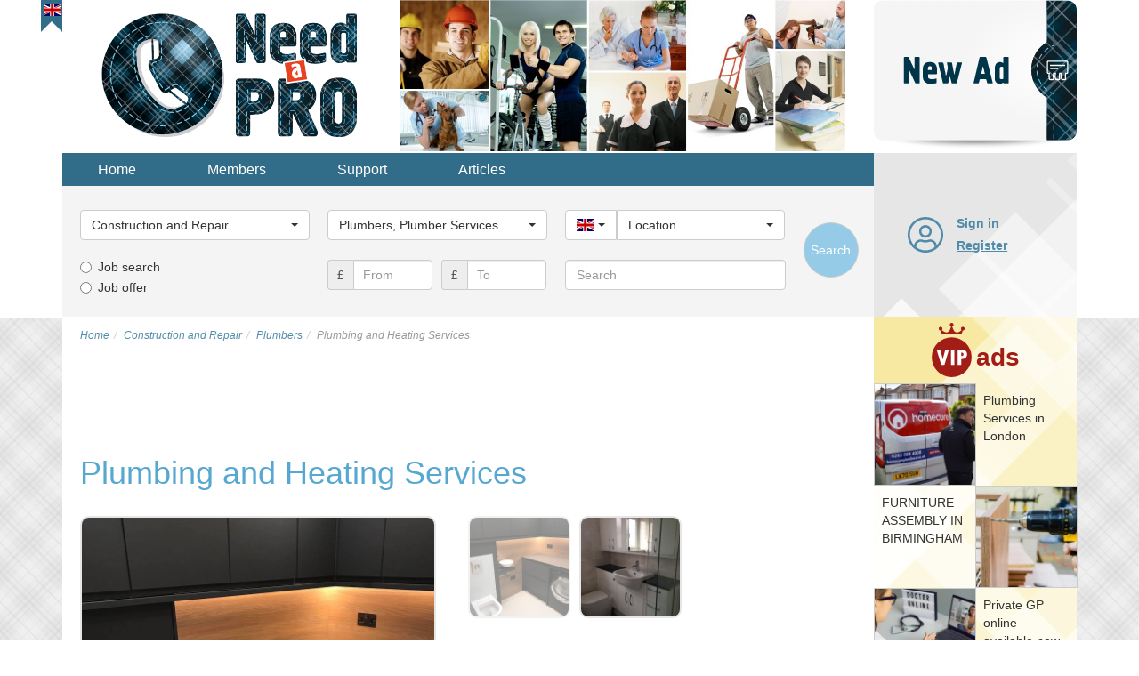

--- FILE ---
content_type: text/html; charset=utf-8
request_url: https://need-a-pro.com/en/category/construction-and-repair/plumbers/411-plumbing-services-in-london
body_size: 26571
content:
<!DOCTYPE html>
<html lang="en-gb" dir="ltr">
<head>
<title>Plumbing and Heating Services in Coventry. Plumbers, Plumber Services</title>
<meta name="viewport" content="width=device-width, initial-scale=1.0" />
	
	<!-- Preloading fonts. -->
	<link rel="preload" href="/templates/vnadom/fonts/pts55f_w-webfont.woff2" as="font" type="font/woff2" crossorigin /> 
	<link rel="preload" href="/templates/vnadom/fonts/pts75f_w-webfont.woff2" as="font" type="font/woff2" crossorigin />
	<link rel="preload" href="/templates/vnadom/fonts/fontawesome-webfont.woff?v=4.0.3" as="font" type="font/woff" crossorigin /> 	
		
	<!-- Preloading images. -->	
	<link rel="preload" href="/images/logos/need-a-pro-logo@2x.png" as="image" />
	<link rel="preload" href="/images/banners/topbanner@2x.jpg" as="image" media="(min-width: 768px)" />
	<link rel="preload" href="/templates/vnadom/images/vip-mod-badge.svg" as="image" media="(min-width: 768px)" />		
	<link rel="preload" 
		href="/templates/vnadom/images/localizable-images/en-GB.mobile-tm-new-ad-2-lines.svg"
		as="image"
		media="(max-width: 479px)" />	
	<link rel="preload" 
		href="/templates/vnadom/images/localizable-images/en-GB.mobile-tm-new-ad-1-line.svg"
		as="image"
		media="(min-width: 480px) and (max-width: 767px)" />	
		
	
	<link rel="stylesheet" type="text/css" href="/templates/vnadom/css/template.css" />
	
	<meta name="yandex-verification" content="705783b388402604" />
	
	 
	
	<script src="https://ajax.googleapis.com/ajax/libs/jquery/1.12.4/jquery.min.js"></script>
	<script defer type="text/javascript" src="/templates/vnadom/libs/bootstrap/js/bootstrap.min.js"></script>
			
	<base href="https://need-a-pro.com/en/category/construction-and-repair/plumbers/411-plumbing-services-in-london" />
	<meta http-equiv="content-type" content="text/html; charset=utf-8" />
	<meta name="keywords" content="plumber, emergency plumber, plumbing services, plumbing near you" />
	<meta name="twitter:card" content="summary" />
	<meta name="twitter:site" content="need-a-pro.com" />
	<meta name="og:site_name" content="need-a-pro.com" />
	<meta name="og:title" content="Plumbing and Heating Services in Coventry. Plumbers, Plumber Services" />
	<meta name="twitter:title" content="Plumbing and Heating Services in Coventry. Plumbers, Plumber Services" />
	<meta name="og:description" content="HM Plumbing and Heating Services- Domestic and Commercial
Coventry Plumbing certified services
We offer a range of plumbing and heating..." />
	<meta name="twitter:description" content="HM Plumbing and Heating Services- Domestic and Commercial
Coventry Plumbing certified services
We offer a range of plumbing and heating..." />
	<meta name="og:url" content="https://need-a-pro.com/en/category/construction-and-repair/plumbers/411-plumbing-services-in-london" />
	<meta name="og:type" content="website" />
	<meta name="og:image" content="https://need-a-pro.com/media/com_jomclassifieds/items/411/279083530_4964820713553327_8286046647451722128_n_gallery.jpg" />
	<meta name="twitter:image" content="https://need-a-pro.com/media/com_jomclassifieds/items/411/279083530_4964820713553327_8286046647451722128_n_gallery.jpg" />
	<meta name="description" content="HM Plumbing and Heating Services- Domestic and Commercial
Coventry Plumbing certified services
We offer a range of plumbing and heating..." />
	
	<script src="https://need-a-pro.com/templates/vnadom/libs/blueimp-gallery/js/blueimp-gallery.min.js" type="text/javascript"></script>
	<script src="https://need-a-pro.com/templates/vnadom/libs/raty/jquery.raty.js" type="text/javascript"></script>
	<script src="https://need-a-pro.com/templates/vnadom/libs/bootbox/bootbox.min.js" type="text/javascript"></script>
	<script src="https://need-a-pro.com/templates/vnadom/libs/bootstrap-select/bootstrap-select.min.js" type="text/javascript" defer="defer"></script>
	<script src="https://need-a-pro.com/templates/vnadom/js/frontend.js" type="text/javascript"></script>
	<script type="text/javascript">
$(document).ready(function() {
				bootbox.setDefaults({
					locale: "en"
				});
			});$(document).ready(function() {var ls = $('.selectpicker.selectpicker-data-live-search');var dw100 = $('.selectpicker.selectpicker-data-width-100-percent');var sp = $('.selectpicker');if (ls.length) {ls.attr('data-live-search','true');}if (dw100.length) {dw100.attr('data-width','100%');}if (sp.length) {sp.selectpicker({noneSelectedText : 'Nothing selected',noneResultsText : 'No results match',countSelectedText: '{0} of {1} selected'});}});$(document).ready(function(){$('.hasTooltip').tooltip({html: true, container: "body"});});jQueryKeepAlive(2640000);
			$(document).ready(function() {
				$('#country_id').change(function() { 
					var countryId = $('#country_id').val();
					var locSelect = $('#location_id');
					if (countryId != '') {
						var options = '<option value="" data-divider="true"></option>';	
						var prevIsMain = false;
						for (var i=0; i<locationsByCountry[countryId].length; i++) {
							if (prevIsMain == true && (locationsByCountry[countryId][i].is_main == 0)) {
								options += '<option value="" data-divider="true"></option>';	
							}
							prevIsMain = (locationsByCountry[countryId][i].is_main == 1);
							options += '<option value="' + locationsByCountry[countryId][i].id + '">' + locationsByCountry[countryId][i].name + '</option>';
						}
						locSelect.removeAttr('\disabled').html(options);
					} else {
						locSelect.val('').attr('disabled','disabled');
					}
					locSelect.selectpicker('refresh');
				});			
			});
		
			var locationsByCountry;
			jQuery(document).ready(function() {
				locationsByCountry = jQuery.parseJSON('{"1":[{"id":"483","name":"Belfast","country_id":"1","is_main":"1"},{"id":"135","name":"Birmingham","country_id":"1","is_main":"1"},{"id":"112","name":"Bristol","country_id":"1","is_main":"1"},{"id":"484","name":"Cardiff","country_id":"1","is_main":"1"},{"id":"482","name":"Edinburgh","country_id":"1","is_main":"1"},{"id":"494","name":"Glasgow","country_id":"1","is_main":"1"},{"id":"485","name":"Leeds","country_id":"1","is_main":"1"},{"id":"498","name":"Liverpool","country_id":"1","is_main":"1"},{"id":"15","name":"London","country_id":"1","is_main":"1"},{"id":"499","name":"Manchester","country_id":"1","is_main":"1"},{"id":"486","name":"Sheffield","country_id":"1","is_main":"1"},{"id":"537","name":"Aberdeen","country_id":"1","is_main":"0"},{"id":"68","name":"Aberdeenshire","country_id":"1","is_main":"0"},{"id":"121","name":"Anglesey","country_id":"1","is_main":"0"},{"id":"69","name":"Angus","country_id":"1","is_main":"0"},{"id":"70","name":"Argyll","country_id":"1","is_main":"0"},{"id":"71","name":"Ayrshire","country_id":"1","is_main":"0"},{"id":"72","name":"Banffshire","country_id":"1","is_main":"0"},{"id":"16","name":"Barking and Dagenham (London)","country_id":"1","is_main":"0"},{"id":"17","name":"Barnet (London)","country_id":"1","is_main":"0"},{"id":"560","name":"Basildon","country_id":"1","is_main":"0"},{"id":"534","name":"Basingstoke","country_id":"1","is_main":"0"},{"id":"582","name":"Bath","country_id":"1","is_main":"0"},{"id":"543","name":"Bedford","country_id":"1","is_main":"0"},{"id":"102","name":"Berkshire","country_id":"1","is_main":"0"},{"id":"73","name":"Berwickshire","country_id":"1","is_main":"0"},{"id":"18","name":"Bexley (London)","country_id":"1","is_main":"0"},{"id":"500","name":"Birkenhead","country_id":"1","is_main":"0"},{"id":"550","name":"Blackburn","country_id":"1","is_main":"0"},{"id":"551","name":"Blackpool","country_id":"1","is_main":"0"},{"id":"504","name":"Bolton","country_id":"1","is_main":"0"},{"id":"552","name":"Bournemouth","country_id":"1","is_main":"0"},{"id":"495","name":"Bradford","country_id":"1","is_main":"0"},{"id":"122","name":"Breconshire","country_id":"1","is_main":"0"},{"id":"19","name":"Brent (London)","country_id":"1","is_main":"0"},{"id":"523","name":"Brighton","country_id":"1","is_main":"0"},{"id":"20","name":"Bromley (London)","country_id":"1","is_main":"0"},{"id":"103","name":"Buckinghamshire","country_id":"1","is_main":"0"},{"id":"74","name":"Bute","country_id":"1","is_main":"0"},{"id":"123","name":"Caernarvonshire","country_id":"1","is_main":"0"},{"id":"75","name":"Caithness","country_id":"1","is_main":"0"},{"id":"556","name":"Cambridge","country_id":"1","is_main":"0"},{"id":"3","name":"Cambridgeshire","country_id":"1","is_main":"0"},{"id":"21","name":"Camden (London)","country_id":"1","is_main":"0"},{"id":"124","name":"Cardiganshire","country_id":"1","is_main":"0"},{"id":"581","name":"Carlisle","country_id":"1","is_main":"0"},{"id":"125","name":"Carmarthenshire","country_id":"1","is_main":"0"},{"id":"559","name":"Chelmsford","country_id":"1","is_main":"0"},{"id":"55","name":"Cheshire","country_id":"1","is_main":"0"},{"id":"546","name":"Chester","country_id":"1","is_main":"0"},{"id":"528","name":"Chesterfield","country_id":"1","is_main":"0"},{"id":"76","name":"Clackmannanshire","country_id":"1","is_main":"0"},{"id":"558","name":"Colchester","country_id":"1","is_main":"0"},{"id":"113","name":"Cornwall","country_id":"1","is_main":"0"},{"id":"61","name":"County Antrim","country_id":"1","is_main":"0"},{"id":"62","name":"County Armagh","country_id":"1","is_main":"0"},{"id":"63","name":"County Down","country_id":"1","is_main":"0"},{"id":"49","name":"County Durham","country_id":"1","is_main":"0"},{"id":"64","name":"County Fermanagh","country_id":"1","is_main":"0"},{"id":"65","name":"County Londonderry","country_id":"1","is_main":"0"},{"id":"66","name":"County Tyrone","country_id":"1","is_main":"0"},{"id":"487","name":"Coventry","country_id":"1","is_main":"0"},{"id":"22","name":"Croydon (London)","country_id":"1","is_main":"0"},{"id":"56","name":"Cumbria","country_id":"1","is_main":"0"},{"id":"548","name":"Darlington","country_id":"1","is_main":"0"},{"id":"568","name":"Dartford","country_id":"1","is_main":"0"},{"id":"126","name":"Denbighshire","country_id":"1","is_main":"0"},{"id":"527","name":"Derby","country_id":"1","is_main":"0"},{"id":"9","name":"Derbyshire","country_id":"1","is_main":"0"},{"id":"114","name":"Devon","country_id":"1","is_main":"0"},{"id":"514","name":"Doncaster","country_id":"1","is_main":"0"},{"id":"115","name":"Dorset","country_id":"1","is_main":"0"},{"id":"489","name":"Dudley","country_id":"1","is_main":"0"},{"id":"77","name":"Dumbartonshire","country_id":"1","is_main":"0"},{"id":"78","name":"Dumfriesshire","country_id":"1","is_main":"0"},{"id":"564","name":"Dundee","country_id":"1","is_main":"0"},{"id":"23","name":"Ealing (London)","country_id":"1","is_main":"0"},{"id":"79","name":"East Lothian","country_id":"1","is_main":"0"},{"id":"104","name":"East Sussex","country_id":"1","is_main":"0"},{"id":"526","name":"Eastbourne","country_id":"1","is_main":"0"},{"id":"24","name":"Enfield (London)","country_id":"1","is_main":"0"},{"id":"4","name":"Essex","country_id":"1","is_main":"0"},{"id":"530","name":"Exeter","country_id":"1","is_main":"0"},{"id":"576","name":"Falkirk","country_id":"1","is_main":"0"},{"id":"80","name":"Fife","country_id":"1","is_main":"0"},{"id":"127","name":"Flintshire","country_id":"1","is_main":"0"},{"id":"522","name":"Gateshead","country_id":"1","is_main":"0"},{"id":"567","name":"Gillingham","country_id":"1","is_main":"0"},{"id":"128","name":"Glamorgan","country_id":"1","is_main":"0"},{"id":"116","name":"Gloucestershire","country_id":"1","is_main":"0"},{"id":"57","name":"Great Manchester","country_id":"1","is_main":"0"},{"id":"25","name":"Greenwich (London)","country_id":"1","is_main":"0"},{"id":"579","name":"Grimsby","country_id":"1","is_main":"0"},{"id":"26","name":"Hackney (London)","country_id":"1","is_main":"0"},{"id":"27","name":"Hammersmith Fulham (London)","country_id":"1","is_main":"0"},{"id":"105","name":"Hampshire","country_id":"1","is_main":"0"},{"id":"28","name":"Haringey (London)","country_id":"1","is_main":"0"},{"id":"29","name":"Harrow (London)","country_id":"1","is_main":"0"},{"id":"524","name":"Hastings","country_id":"1","is_main":"0"},{"id":"30","name":"Havering (London)","country_id":"1","is_main":"0"},{"id":"572","name":"Hemel Hempstead","country_id":"1","is_main":"0"},{"id":"136","name":"Herefordshire","country_id":"1","is_main":"0"},{"id":"5","name":"Hertfordshire","country_id":"1","is_main":"0"},{"id":"536","name":"High Wycombe","country_id":"1","is_main":"0"},{"id":"31","name":"Hillingdon (London)","country_id":"1","is_main":"0"},{"id":"32","name":"Hounslow (London)","country_id":"1","is_main":"0"},{"id":"525","name":"Hove","country_id":"1","is_main":"0"},{"id":"496","name":"Huddersfield","country_id":"1","is_main":"0"},{"id":"81","name":"Inverness","country_id":"1","is_main":"0"},{"id":"563","name":"Ipswich","country_id":"1","is_main":"0"},{"id":"106","name":"Isle of Wight","country_id":"1","is_main":"0"},{"id":"117","name":"Isles of Scilly","country_id":"1","is_main":"0"},{"id":"33","name":"Islington (London)","country_id":"1","is_main":"0"},{"id":"10","name":"Kensington and Chelsea","country_id":"1","is_main":"0"},{"id":"107","name":"Kent","country_id":"1","is_main":"0"},{"id":"82","name":"Kincardineshire","country_id":"1","is_main":"0"},{"id":"34","name":"Kingston upon Thames (London)","country_id":"1","is_main":"0"},{"id":"510","name":"Kingston-upon-Hull","country_id":"1","is_main":"0"},{"id":"83","name":"Kinross-shire","country_id":"1","is_main":"0"},{"id":"84","name":"Kirkcudbrightshire","country_id":"1","is_main":"0"},{"id":"35","name":"Lambeth (London)","country_id":"1","is_main":"0"},{"id":"85","name":"Lanarkshire","country_id":"1","is_main":"0"},{"id":"58","name":"Lancashire","country_id":"1","is_main":"0"},{"id":"516","name":"Leicester","country_id":"1","is_main":"0"},{"id":"11","name":"Leicestershire","country_id":"1","is_main":"0"},{"id":"36","name":"Lewisham (London)","country_id":"1","is_main":"0"},{"id":"578","name":"Lincoln","country_id":"1","is_main":"0"},{"id":"12","name":"Lincolnshire","country_id":"1","is_main":"0"},{"id":"575","name":"Londonderry","country_id":"1","is_main":"0"},{"id":"542","name":"Luton","country_id":"1","is_main":"0"},{"id":"566","name":"Maidstone","country_id":"1","is_main":"0"},{"id":"519","name":"Mansfield","country_id":"1","is_main":"0"},{"id":"129","name":"Merionethshire","country_id":"1","is_main":"0"},{"id":"59","name":"Merseyside","country_id":"1","is_main":"0"},{"id":"37","name":"Merton (London)","country_id":"1","is_main":"0"},{"id":"512","name":"Middlesbrough","country_id":"1","is_main":"0"},{"id":"86","name":"Midlothian","country_id":"1","is_main":"0"},{"id":"535","name":"Milton Keynes","country_id":"1","is_main":"0"},{"id":"130","name":"Monmouthshire","country_id":"1","is_main":"0"},{"id":"131","name":"Montgomeryshire","country_id":"1","is_main":"0"},{"id":"87","name":"Moray","country_id":"1","is_main":"0"},{"id":"88","name":"Nairnshire","country_id":"1","is_main":"0"},{"id":"520","name":"Newcastle-upon-Tyne","country_id":"1","is_main":"0"},{"id":"38","name":"Newham (London)","country_id":"1","is_main":"0"},{"id":"569","name":"Newport","country_id":"1","is_main":"0"},{"id":"6","name":"Norfolk","country_id":"1","is_main":"0"},{"id":"540","name":"Northampton","country_id":"1","is_main":"0"},{"id":"13","name":"Northamptonshire","country_id":"1","is_main":"0"},{"id":"50","name":"Northumberland","country_id":"1","is_main":"0"},{"id":"554","name":"Norwich","country_id":"1","is_main":"0"},{"id":"518","name":"Nottingham","country_id":"1","is_main":"0"},{"id":"14","name":"Nottinghamshire","country_id":"1","is_main":"0"},{"id":"574","name":"Nuneaton","country_id":"1","is_main":"0"},{"id":"509","name":"Oldham","country_id":"1","is_main":"0"},{"id":"89","name":"Orkney","country_id":"1","is_main":"0"},{"id":"565","name":"Oxford","country_id":"1","is_main":"0"},{"id":"108","name":"Oxfordshire","country_id":"1","is_main":"0"},{"id":"90","name":"Peebleshire","country_id":"1","is_main":"0"},{"id":"132","name":"Pembrokeshire","country_id":"1","is_main":"0"},{"id":"91","name":"Perthshire","country_id":"1","is_main":"0"},{"id":"555","name":"Peterborough","country_id":"1","is_main":"0"},{"id":"529","name":"Plymouth","country_id":"1","is_main":"0"},{"id":"553","name":"Poole","country_id":"1","is_main":"0"},{"id":"533","name":"Portsmouth","country_id":"1","is_main":"0"},{"id":"549","name":"Preston","country_id":"1","is_main":"0"},{"id":"133","name":"Radnorshire","country_id":"1","is_main":"0"},{"id":"561","name":"Rayleigh","country_id":"1","is_main":"0"},{"id":"538","name":"Reading","country_id":"1","is_main":"0"},{"id":"39","name":"Redbridge (London)","country_id":"1","is_main":"0"},{"id":"92","name":"Renfrewshire","country_id":"1","is_main":"0"},{"id":"40","name":"Richmond upon Thames (London)","country_id":"1","is_main":"0"},{"id":"506","name":"Rochdale","country_id":"1","is_main":"0"},{"id":"93","name":"Ross & Cromarty","country_id":"1","is_main":"0"},{"id":"515","name":"Rotherham","country_id":"1","is_main":"0"},{"id":"94","name":"Roxburghshire","country_id":"1","is_main":"0"},{"id":"41","name":"Royal Borough of Kensington and Chelsea (London)","country_id":"1","is_main":"0"},{"id":"505","name":"Sale","country_id":"1","is_main":"0"},{"id":"503","name":"Salford","country_id":"1","is_main":"0"},{"id":"580","name":"Scunthorpe","country_id":"1","is_main":"0"},{"id":"95","name":"Selkirkshire","country_id":"1","is_main":"0"},{"id":"96","name":"Shetland","country_id":"1","is_main":"0"},{"id":"137","name":"Shropshire","country_id":"1","is_main":"0"},{"id":"539","name":"Slough","country_id":"1","is_main":"0"},{"id":"492","name":"Solihull","country_id":"1","is_main":"0"},{"id":"118","name":"Somerset","country_id":"1","is_main":"0"},{"id":"532","name":"Southampton","country_id":"1","is_main":"0"},{"id":"557","name":"Southend-on-Sea","country_id":"1","is_main":"0"},{"id":"501","name":"Southport","country_id":"1","is_main":"0"},{"id":"42","name":"Southwark (London)","country_id":"1","is_main":"0"},{"id":"570","name":"St Alban\u2019s","country_id":"1","is_main":"0"},{"id":"502","name":"St Helen\u2019s","country_id":"1","is_main":"0"},{"id":"138","name":"Staffordshire","country_id":"1","is_main":"0"},{"id":"97","name":"Stirlingshire","country_id":"1","is_main":"0"},{"id":"507","name":"Stockport","country_id":"1","is_main":"0"},{"id":"547","name":"Stockton-on-Tees","country_id":"1","is_main":"0"},{"id":"517","name":"Stoke-on-Trent","country_id":"1","is_main":"0"},{"id":"7","name":"Suffolk","country_id":"1","is_main":"0"},{"id":"521","name":"Sunderland","country_id":"1","is_main":"0"},{"id":"109","name":"Surrey","country_id":"1","is_main":"0"},{"id":"98","name":"Sutherland","country_id":"1","is_main":"0"},{"id":"43","name":"Sutton (London)","country_id":"1","is_main":"0"},{"id":"531","name":"Swansea","country_id":"1","is_main":"0"},{"id":"544","name":"Swindon","country_id":"1","is_main":"0"},{"id":"493","name":"Tamworth","country_id":"1","is_main":"0"},{"id":"51","name":"Teeside","country_id":"1","is_main":"0"},{"id":"562","name":"Telford","country_id":"1","is_main":"0"},{"id":"44","name":"Tower Hamlets (London)","country_id":"1","is_main":"0"},{"id":"52","name":"Tyne and Wear","country_id":"1","is_main":"0"},{"id":"497","name":"Wakefield","country_id":"1","is_main":"0"},{"id":"490","name":"Walsall","country_id":"1","is_main":"0"},{"id":"45","name":"Waltham Forest (London)","country_id":"1","is_main":"0"},{"id":"46","name":"Wandsworth (London)","country_id":"1","is_main":"0"},{"id":"545","name":"Warrington","country_id":"1","is_main":"0"},{"id":"139","name":"Warwickshire","country_id":"1","is_main":"0"},{"id":"571","name":"Watford","country_id":"1","is_main":"0"},{"id":"491","name":"West Bromwich","country_id":"1","is_main":"0"},{"id":"99","name":"West Lothian","country_id":"1","is_main":"0"},{"id":"140","name":"West Midlands","country_id":"1","is_main":"0"},{"id":"110","name":"West Sussex","country_id":"1","is_main":"0"},{"id":"47","name":"Westminster (London)","country_id":"1","is_main":"0"},{"id":"508","name":"Wigan","country_id":"1","is_main":"0"},{"id":"100","name":"Wigtownshire","country_id":"1","is_main":"0"},{"id":"119","name":"Wiltshire","country_id":"1","is_main":"0"},{"id":"577","name":"Woking","country_id":"1","is_main":"0"},{"id":"488","name":"Wolverhampton","country_id":"1","is_main":"0"},{"id":"573","name":"Worcester","country_id":"1","is_main":"0"},{"id":"141","name":"Worcestershire","country_id":"1","is_main":"0"},{"id":"511","name":"York","country_id":"1","is_main":"0"},{"id":"53","name":"Yorkshire","country_id":"1","is_main":"0"}],"142":[{"id":"168","name":"Bari","country_id":"142","is_main":"1"},{"id":"152","name":"Bologna","country_id":"142","is_main":"1"},{"id":"173","name":"Catania","country_id":"142","is_main":"1"},{"id":"175","name":"Firenze","country_id":"142","is_main":"1"},{"id":"158","name":"Genova","country_id":"142","is_main":"1"},{"id":"160","name":"Milano","country_id":"142","is_main":"1"},{"id":"150","name":"Napoli","country_id":"142","is_main":"1"},{"id":"172","name":"Palermo","country_id":"142","is_main":"1"},{"id":"156","name":"Roma","country_id":"142","is_main":"1"},{"id":"166","name":"Torino","country_id":"142","is_main":"1"},{"id":"193","name":"Acerra","country_id":"142","is_main":"0"},{"id":"279","name":"Acireale","country_id":"142","is_main":"0"},{"id":"194","name":"Afragola","country_id":"142","is_main":"0"},{"id":"280","name":"Agrigento","country_id":"142","is_main":"0"},{"id":"256","name":"Alessandria","country_id":"142","is_main":"0"},{"id":"262","name":"Altamura","country_id":"142","is_main":"0"},{"id":"162","name":"Ancona","country_id":"142","is_main":"0"},{"id":"263","name":"Andria","country_id":"142","is_main":"0"},{"id":"226","name":"Anzio","country_id":"142","is_main":"0"},{"id":"181","name":"Aosta","country_id":"142","is_main":"0"},{"id":"227","name":"Aprilia","country_id":"142","is_main":"0"},{"id":"292","name":"Arezzo","country_id":"142","is_main":"0"},{"id":"253","name":"Ascoli Piceno","country_id":"142","is_main":"0"},{"id":"257","name":"Asti","country_id":"142","is_main":"0"},{"id":"195","name":"Avellino","country_id":"142","is_main":"0"},{"id":"196","name":"Aversa","country_id":"142","is_main":"0"},{"id":"281","name":"Bagheria","country_id":"142","is_main":"0"},{"id":"264","name":"Barletta","country_id":"142","is_main":"0"},{"id":"197","name":"Battipaglia","country_id":"142","is_main":"0"},{"id":"198","name":"Benevento","country_id":"142","is_main":"0"},{"id":"239","name":"Bergamo","country_id":"142","is_main":"0"},{"id":"265","name":"Bisceglie","country_id":"142","is_main":"0"},{"id":"266","name":"Bitonto","country_id":"142","is_main":"0"},{"id":"305","name":"Bolzano","country_id":"142","is_main":"0"},{"id":"240","name":"Brescia","country_id":"142","is_main":"0"},{"id":"267","name":"Brindisi","country_id":"142","is_main":"0"},{"id":"241","name":"Busto Arsizio","country_id":"142","is_main":"0"},{"id":"170","name":"Cagliari","country_id":"142","is_main":"0"},{"id":"282","name":"Caltanissetta","country_id":"142","is_main":"0"},{"id":"164","name":"Campobasso","country_id":"142","is_main":"0"},{"id":"212","name":"Carpi","country_id":"142","is_main":"0"},{"id":"293","name":"Carrara","country_id":"142","is_main":"0"},{"id":"199","name":"Casalnuovo di Napoli","country_id":"142","is_main":"0"},{"id":"200","name":"Caserta","country_id":"142","is_main":"0"},{"id":"201","name":"Casoria","country_id":"142","is_main":"0"},{"id":"202","name":"Castellammare di Stabia","country_id":"142","is_main":"0"},{"id":"148","name":"Catanzaro","country_id":"142","is_main":"0"},{"id":"203","name":"Cava de\u0027 Tirreni","country_id":"142","is_main":"0"},{"id":"268","name":"Cerignola","country_id":"142","is_main":"0"},{"id":"213","name":"Cesena","country_id":"142","is_main":"0"},{"id":"184","name":"Chieti","country_id":"142","is_main":"0"},{"id":"242","name":"Cinisello Balsamo","country_id":"142","is_main":"0"},{"id":"228","name":"Civitavecchia","country_id":"142","is_main":"0"},{"id":"258","name":"Collegno","country_id":"142","is_main":"0"},{"id":"243","name":"Como","country_id":"142","is_main":"0"},{"id":"189","name":"Cosenza","country_id":"142","is_main":"0"},{"id":"244","name":"Cremona","country_id":"142","is_main":"0"},{"id":"190","name":"Crotone","country_id":"142","is_main":"0"},{"id":"259","name":"Cuneo","country_id":"142","is_main":"0"},{"id":"204","name":"Ercolano","country_id":"142","is_main":"0"},{"id":"214","name":"Faenza","country_id":"142","is_main":"0"},{"id":"254","name":"Fano","country_id":"142","is_main":"0"},{"id":"215","name":"Ferrara","country_id":"142","is_main":"0"},{"id":"229","name":"Fiumicino","country_id":"142","is_main":"0"},{"id":"269","name":"Foggia","country_id":"142","is_main":"0"},{"id":"306","name":"Foligno","country_id":"142","is_main":"0"},{"id":"216","name":"Forl\u00ec","country_id":"142","is_main":"0"},{"id":"245","name":"Gallarate","country_id":"142","is_main":"0"},{"id":"283","name":"Gela","country_id":"142","is_main":"0"},{"id":"205","name":"Giugliano in Campania","country_id":"142","is_main":"0"},{"id":"295","name":"Grosseto","country_id":"142","is_main":"0"},{"id":"230","name":"Guidonia Montecelio","country_id":"142","is_main":"0"},{"id":"217","name":"Imola","country_id":"142","is_main":"0"},{"id":"144","name":"L\u0027Aquila","country_id":"142","is_main":"0"},{"id":"236","name":"La Spezia","country_id":"142","is_main":"0"},{"id":"191","name":"Lamezia Terme","country_id":"142","is_main":"0"},{"id":"231","name":"Latina","country_id":"142","is_main":"0"},{"id":"270","name":"Lecce","country_id":"142","is_main":"0"},{"id":"246","name":"Legnano","country_id":"142","is_main":"0"},{"id":"296","name":"Livorno","country_id":"142","is_main":"0"},{"id":"297","name":"Lucca","country_id":"142","is_main":"0"},{"id":"271","name":"Manfredonia","country_id":"142","is_main":"0"},{"id":"206","name":"Marano di Napoli","country_id":"142","is_main":"0"},{"id":"284","name":"Marsala","country_id":"142","is_main":"0"},{"id":"298","name":"Massa","country_id":"142","is_main":"0"},{"id":"188","name":"Matera","country_id":"142","is_main":"0"},{"id":"285","name":"Mazara del Vallo","country_id":"142","is_main":"0"},{"id":"286","name":"Messina","country_id":"142","is_main":"0"},{"id":"218","name":"Modena","country_id":"142","is_main":"0"},{"id":"287","name":"Modica","country_id":"142","is_main":"0"},{"id":"272","name":"Molfetta","country_id":"142","is_main":"0"},{"id":"260","name":"Moncalieri","country_id":"142","is_main":"0"},{"id":"185","name":"Montesilvano","country_id":"142","is_main":"0"},{"id":"247","name":"Monza","country_id":"142","is_main":"0"},{"id":"261","name":"Novara","country_id":"142","is_main":"0"},{"id":"276","name":"Olbia","country_id":"142","is_main":"0"},{"id":"308","name":"Padova","country_id":"142","is_main":"0"},{"id":"219","name":"Parma","country_id":"142","is_main":"0"},{"id":"248","name":"Pavia","country_id":"142","is_main":"0"},{"id":"179","name":"Perugia","country_id":"142","is_main":"0"},{"id":"255","name":"Pesaro","country_id":"142","is_main":"0"},{"id":"186","name":"Pescara","country_id":"142","is_main":"0"},{"id":"220","name":"Piacenza","country_id":"142","is_main":"0"},{"id":"299","name":"Pisa","country_id":"142","is_main":"0"},{"id":"300","name":"Pistoia","country_id":"142","is_main":"0"},{"id":"232","name":"Pomezia","country_id":"142","is_main":"0"},{"id":"224","name":"Pordenone","country_id":"142","is_main":"0"},{"id":"207","name":"Portici","country_id":"142","is_main":"0"},{"id":"146","name":"Potenza","country_id":"142","is_main":"0"},{"id":"208","name":"Pozzuoli","country_id":"142","is_main":"0"},{"id":"301","name":"Prato","country_id":"142","is_main":"0"},{"id":"277","name":"Quartu Sant\u0027Elena","country_id":"142","is_main":"0"},{"id":"288","name":"Ragusa","country_id":"142","is_main":"0"},{"id":"221","name":"Ravenna","country_id":"142","is_main":"0"},{"id":"192","name":"Reggio di Calabria","country_id":"142","is_main":"0"},{"id":"222","name":"Reggio nell\u0027Emilia","country_id":"142","is_main":"0"},{"id":"249","name":"Rho","country_id":"142","is_main":"0"},{"id":"223","name":"Rimini","country_id":"142","is_main":"0"},{"id":"309","name":"Rovigo","country_id":"142","is_main":"0"},{"id":"209","name":"Salerno","country_id":"142","is_main":"0"},{"id":"273","name":"San Severo","country_id":"142","is_main":"0"},{"id":"237","name":"Sanremo","country_id":"142","is_main":"0"},{"id":"278","name":"Sassari","country_id":"142","is_main":"0"},{"id":"238","name":"Savona","country_id":"142","is_main":"0"},{"id":"210","name":"Scafati","country_id":"142","is_main":"0"},{"id":"302","name":"Scandicci","country_id":"142","is_main":"0"},{"id":"250","name":"Sesto San Giovanni","country_id":"142","is_main":"0"},{"id":"303","name":"Siena","country_id":"142","is_main":"0"},{"id":"289","name":"Siracusa","country_id":"142","is_main":"0"},{"id":"274","name":"Taranto","country_id":"142","is_main":"0"},{"id":"187","name":"Teramo","country_id":"142","is_main":"0"},{"id":"307","name":"Terni","country_id":"142","is_main":"0"},{"id":"233","name":"Tivoli","country_id":"142","is_main":"0"},{"id":"211","name":"Torre del Greco","country_id":"142","is_main":"0"},{"id":"275","name":"Trani","country_id":"142","is_main":"0"},{"id":"290","name":"Trapani","country_id":"142","is_main":"0"},{"id":"177","name":"Trento","country_id":"142","is_main":"0"},{"id":"310","name":"Treviso","country_id":"142","is_main":"0"},{"id":"154","name":"Trieste","country_id":"142","is_main":"0"},{"id":"225","name":"Udine","country_id":"142","is_main":"0"},{"id":"251","name":"Varese","country_id":"142","is_main":"0"},{"id":"234","name":"Velletri","country_id":"142","is_main":"0"},{"id":"183","name":"Venezia","country_id":"142","is_main":"0"},{"id":"311","name":"Verona","country_id":"142","is_main":"0"},{"id":"304","name":"Viareggio","country_id":"142","is_main":"0"},{"id":"312","name":"Vicenza","country_id":"142","is_main":"0"},{"id":"252","name":"Vigevano","country_id":"142","is_main":"0"},{"id":"235","name":"Viterbo","country_id":"142","is_main":"0"},{"id":"291","name":"Vittoria","country_id":"142","is_main":"0"}],"313":[{"id":"320","name":"Bordeaux","country_id":"313","is_main":"1"},{"id":"373","name":"Grenoble","country_id":"313","is_main":"1"},{"id":"370","name":"Le Havre","country_id":"313","is_main":"1"},{"id":"343","name":"Lille","country_id":"313","is_main":"1"},{"id":"353","name":"Lyon","country_id":"313","is_main":"1"},{"id":"351","name":"Marseille","country_id":"313","is_main":"1"},{"id":"333","name":"Montpellier","country_id":"313","is_main":"1"},{"id":"345","name":"Nantes","country_id":"313","is_main":"1"},{"id":"368","name":"Nice","country_id":"313","is_main":"1"},{"id":"331","name":"Paris","country_id":"313","is_main":"1"},{"id":"371","name":"Reims","country_id":"313","is_main":"1"},{"id":"322","name":"Rennes","country_id":"313","is_main":"1"},{"id":"369","name":"Saint-\u00c9tienne","country_id":"313","is_main":"1"},{"id":"319","name":"Strasbourg","country_id":"313","is_main":"1"},{"id":"372","name":"Toulon","country_id":"313","is_main":"1"},{"id":"341","name":"Toulouse","country_id":"313","is_main":"1"},{"id":"357","name":"Ajaccio","country_id":"313","is_main":"0"},{"id":"347","name":"Amiens","country_id":"313","is_main":"0"},{"id":"376","name":"Angers","country_id":"313","is_main":"0"},{"id":"394","name":"Angoul\u00eame","country_id":"313","is_main":"0"},{"id":"393","name":"Annecy","country_id":"313","is_main":"0"},{"id":"383","name":"Avignon","country_id":"313","is_main":"0"},{"id":"361","name":"Basse-Terre","country_id":"313","is_main":"0"},{"id":"396","name":"Bayonne","country_id":"313","is_main":"0"},{"id":"329","name":"Besan\u00e7on","country_id":"313","is_main":"0"},{"id":"374","name":"Brest","country_id":"313","is_main":"0"},{"id":"339","name":"Caen","country_id":"313","is_main":"0"},{"id":"385","name":"Calais","country_id":"313","is_main":"0"},{"id":"359","name":"Cayenne","country_id":"313","is_main":"0"},{"id":"327","name":"Ch\u00e2lons-en- Champagne","country_id":"313","is_main":"0"},{"id":"392","name":"Chamb\u00e9ry","country_id":"313","is_main":"0"},{"id":"321","name":"Clermont-Ferrand","country_id":"313","is_main":"0"},{"id":"323","name":"Dijon","country_id":"313","is_main":"0"},{"id":"395","name":"Douai","country_id":"313","is_main":"0"},{"id":"387","name":"Dunkerque","country_id":"313","is_main":"0"},{"id":"363","name":"Fort-de-France","country_id":"313","is_main":"0"},{"id":"386","name":"La Rochelle","country_id":"313","is_main":"0"},{"id":"375","name":"Le Mans","country_id":"313","is_main":"0"},{"id":"335","name":"Limoges","country_id":"313","is_main":"0"},{"id":"390","name":"Lorient","country_id":"313","is_main":"0"},{"id":"365","name":"Mamoudzou","country_id":"313","is_main":"0"},{"id":"337","name":"Metz","country_id":"313","is_main":"0"},{"id":"379","name":"Mulhouse","country_id":"313","is_main":"0"},{"id":"381","name":"Nancy","country_id":"313","is_main":"0"},{"id":"377","name":"N\u00eemes","country_id":"313","is_main":"0"},{"id":"325","name":"Orl\u00e9ans","country_id":"313","is_main":"0"},{"id":"384","name":"Pau","country_id":"313","is_main":"0"},{"id":"380","name":"Perpignan","country_id":"313","is_main":"0"},{"id":"349","name":"Poitiers","country_id":"313","is_main":"0"},{"id":"382","name":"Roubaix","country_id":"313","is_main":"0"},{"id":"355","name":"Rouen","country_id":"313","is_main":"0"},{"id":"367","name":"Saint-Denis","country_id":"313","is_main":"0"},{"id":"388","name":"Saint-Nazaire","country_id":"313","is_main":"0"},{"id":"397","name":"Thionville","country_id":"313","is_main":"0"},{"id":"378","name":"Tours","country_id":"313","is_main":"0"},{"id":"391","name":"Troyes","country_id":"313","is_main":"0"},{"id":"389","name":"Valence","country_id":"313","is_main":"0"}],"398":[{"id":"423","name":"Anderlecht","country_id":"398","is_main":"1"},{"id":"400","name":"Antwerpen","country_id":"398","is_main":"1"},{"id":"408","name":"Brugge","country_id":"398","is_main":"1"},{"id":"421","name":"Brussels","country_id":"398","is_main":"1"},{"id":"419","name":"Charleroi","country_id":"398","is_main":"1"},{"id":"402","name":"Gent","country_id":"398","is_main":"1"},{"id":"404","name":"Leuven","country_id":"398","is_main":"1"},{"id":"412","name":"Li\u00e8ge","country_id":"398","is_main":"1"},{"id":"416","name":"Namur","country_id":"398","is_main":"1"},{"id":"422","name":"Schaerbeek","country_id":"398","is_main":"1"},{"id":"481","name":"Aarschot","country_id":"398","is_main":"0"},{"id":"427","name":"Alost","country_id":"398","is_main":"0"},{"id":"414","name":"Arlon","country_id":"398","is_main":"0"},{"id":"446","name":"Beringen","country_id":"398","is_main":"0"},{"id":"443","name":"Beveren","country_id":"398","is_main":"0"},{"id":"477","name":"Bilzen","country_id":"398","is_main":"0"},{"id":"472","name":"Binche","country_id":"398","is_main":"0"},{"id":"454","name":"Braine-l\u0027Alleud","country_id":"398","is_main":"0"},{"id":"459","name":"Brasschaat","country_id":"398","is_main":"0"},{"id":"462","name":"Ch\u00e2telet","country_id":"398","is_main":"0"},{"id":"430","name":"Courtrai","country_id":"398","is_main":"0"},{"id":"450","name":"Dilbeek","country_id":"398","is_main":"0"},{"id":"444","name":"Etterbeek","country_id":"398","is_main":"0"},{"id":"467","name":"Evergem","country_id":"398","is_main":"0"},{"id":"439","name":"Forest","country_id":"398","is_main":"0"},{"id":"456","name":"Geel","country_id":"398","is_main":"0"},{"id":"434","name":"Genk","country_id":"398","is_main":"0"},{"id":"473","name":"Grammont","country_id":"398","is_main":"0"},{"id":"463","name":"Grimbergen","country_id":"398","is_main":"0"},{"id":"460","name":"Hal","country_id":"398","is_main":"0"},{"id":"406","name":"Hasselt","country_id":"398","is_main":"0"},{"id":"449","name":"Heist-op-den-Berg","country_id":"398","is_main":"0"},{"id":"455","name":"Herstal","country_id":"398","is_main":"0"},{"id":"476","name":"Heusden-Zolder","country_id":"398","is_main":"0"},{"id":"480","name":"Houthalen-Helchteren","country_id":"398","is_main":"0"},{"id":"425","name":"Ixelles","country_id":"398","is_main":"0"},{"id":"442","name":"Jette","country_id":"398","is_main":"0"},{"id":"469","name":"Knokke-Heist","country_id":"398","is_main":"0"},{"id":"429","name":"La Louvi\u00e8re","country_id":"398","is_main":"0"},{"id":"475","name":"Leeuw-Saint-Pierre","country_id":"398","is_main":"0"},{"id":"466","name":"Lierre","country_id":"398","is_main":"0"},{"id":"452","name":"Lokeren","country_id":"398","is_main":"0"},{"id":"470","name":"Lommel","country_id":"398","is_main":"0"},{"id":"458","name":"Maasmechelen","country_id":"398","is_main":"0"},{"id":"426","name":"Malines","country_id":"398","is_main":"0"},{"id":"474","name":"Menin","country_id":"398","is_main":"0"},{"id":"464","name":"Mol","country_id":"398","is_main":"0"},{"id":"424","name":"Molenbeek-Saint-Jean","country_id":"398","is_main":"0"},{"id":"410","name":"Mons","country_id":"398","is_main":"0"},{"id":"437","name":"Mouscron","country_id":"398","is_main":"0"},{"id":"457","name":"Ninove","country_id":"398","is_main":"0"},{"id":"432","name":"Ostende","country_id":"398","is_main":"0"},{"id":"478","name":"Ottignies-Louvain-la-Neuve","country_id":"398","is_main":"0"},{"id":"436","name":"Roulers","country_id":"398","is_main":"0"},{"id":"441","name":"Saint-Gilles","country_id":"398","is_main":"0"},{"id":"431","name":"Saint-Nicolas","country_id":"398","is_main":"0"},{"id":"453","name":"Saint-Trond","country_id":"398","is_main":"0"},{"id":"468","name":"Schoten","country_id":"398","is_main":"0"},{"id":"435","name":"Seraing","country_id":"398","is_main":"0"},{"id":"445","name":"Termonde","country_id":"398","is_main":"0"},{"id":"471","name":"Tirlemont","country_id":"398","is_main":"0"},{"id":"433","name":"Tournai","country_id":"398","is_main":"0"},{"id":"447","name":"Turnhout","country_id":"398","is_main":"0"},{"id":"428","name":"Uccle","country_id":"398","is_main":"0"},{"id":"438","name":"Verviers","country_id":"398","is_main":"0"},{"id":"448","name":"Vilvorde","country_id":"398","is_main":"0"},{"id":"461","name":"Waregem","country_id":"398","is_main":"0"},{"id":"418","name":"Wavre","country_id":"398","is_main":"0"},{"id":"479","name":"Wevelgem","country_id":"398","is_main":"0"},{"id":"440","name":"Woluwe-Saint-Lambert","country_id":"398","is_main":"0"},{"id":"451","name":"Woluwe-Saint-Pierre","country_id":"398","is_main":"0"},{"id":"465","name":"Ypres","country_id":"398","is_main":"0"}]}');			
			});
		function do_nothing() { return; }
	</script>
	<link rel="shortcut icon" href="/templates/vnadom/images/icons/favicon.ico" />
	<link rel="apple-touch-icon" href="/templates/vnadom/images/icons/touch-icon-iphone.png">
	<link rel="apple-touch-icon" sizes="76x76" href="/templates/vnadom/images/icons/touch-icon-ipad.png">
	<link rel="apple-touch-icon" sizes="120x120" href="/templates/vnadom/images/icons/touch-icon-iphone-retina.png">
	<link rel="apple-touch-icon" sizes="152x152" href="/templates/vnadom/images/icons/touch-icon-ipad-retina.png">		

	<!-- AdSense-->
	<script async src="https://pagead2.googlesyndication.com/pagead/js/adsbygoogle.js?client=ca-pub-1450712190317221" crossorigin="anonymous"></script>
	<meta name="google-adsense-account" content="ca-pub-1450712190317221">
	
	<!--[if lt IE 9]>
		<script src="/media/jui/js/html5.js"></script>
	<![endif]-->
<link rel="canonical" href="https://need-a-pro.com/en/category/construction-and-repair/plumbers/411-plumbing-services-in-london" />
</head>

<body itemscope itemtype="https://schema.org/ItemPage">

	<meta itemprop="name" content="Plumbing and Heating Services in Coventry. Plumbers, Plumber Services" />	
	<noscript><div><img src="https://mc.yandex.ru/watch/90222745" style="position:absolute; left:-9999px;" alt="" /></div></noscript>

	<div id="gray-stripe" class="hidden-print hidden-xs"></div>

	<div class="container upper">
		
<div class="lngmenu lngmenu hidden-xs">
	<div class="ribbon-wrap">
		<div class="ribbon"></div>
	</div>

	<div class="dropdown">

		<a id="cur-lng-btn" data-target="#" href="#" data-toggle="dropdown" role="button" aria-haspopup="true" aria-expanded="false">
			<i class="glyphicon flag-icon flag-icon-gb"></i>
			<span class="cur-lng-label visible-xs-inline hidden-sm hidden-md hidden-lg">
				English			</span>
			<i class="cb-caret fa fa-caret-down visible-xs-inline-block hidden-sm hidden-md hidden-lg"></i>
		</a>
		
		<ul class="dropdown-menu"  role="menu" aria-labelledby="cur-lng-btn">
		<li class="item-249" role="presentation"><a href="/en" role="menuitem" class="lngmenu-lnk"><i class=" glyphicon flag-icon flag-icon-gb" ></i>&nbsp;<span class="hidden-xs">en</span><span class="visible-xs-inline hidden-sm hidden-md hidden-lg">English</span></a></li><li class="item-250" role="presentation"><a href="/it" role="menuitem" class="lngmenu-lnk"><i class=" glyphicon flag-icon flag-icon-it" ></i>&nbsp;<span class="hidden-xs">it</span><span class="visible-xs-inline hidden-sm hidden-md hidden-lg">Italian</span></a></li><li class="item-469" role="presentation"><a href="/fr" role="menuitem" class="lngmenu-lnk"><i class=" glyphicon flag-icon flag-icon-fr" ></i>&nbsp;<span class="hidden-xs">fr</span><span class="visible-xs-inline hidden-sm hidden-md hidden-lg">French</span></a></li></ul>
		
	</div>
</div>
		<div class="row topline" itemscope itemtype="https://schema.org/WPHeader">			
			<div class="col-xs-3 col-sm-8 col-md-8">
				<a href="/" title="Home Page">
					<img 
						class="vnadom-logo" 
						src="/images/logos/need-a-pro-logo@2x.png" 
						alt="Need-a-Pro.com Home Page" />
				</a>
				<img class="topbanner hidden-xs" src="/images/banners/topbanner@2x.jpg" alt="" />
			</div>
			<div class="visible-xs col-xs-7 mobile-toolbar">
				<div class="curved-left"></div>
				
				<style>
					.mobile-new-ad {
						background-image:url(/templates/vnadom/images/localizable-images/en-GB.mobile-tm-new-ad-2-lines.svg);
					}
					@media (min-width:480px) {
						.mobile-new-ad.wide {
							background-image:url(/templates/vnadom/images/localizable-images/en-GB.mobile-tm-new-ad-1-line.svg);
						}
					}
					@media (min-width:610px) {
						.mobile-new-ad.narrow, .mobile-new-ad.wide {
							background-image:url(/templates/vnadom/images/localizable-images/en-GB.mobile-tm-new-ad-1-line.svg);
						}
					}
				</style>
				
				<a class="mobile-new-ad wide" 
					href="/en/add" 
					title="Post New Ad" 
				>
					<span class="sr-only">Post New Ad</span>
				</a>
				
				<button type="button" class="btn mobile-toolbtn collapsed" id="mobile-topmenu-toggle-btn" data-parent="#tool-panels" data-toggle="collapse" data-target="#topmenu" aria-expanded="false" aria-controls="topmenu">
					<i class="fa fa-fw fa-bars"></i><span class="sr-only">
					Menu</span>
				</button>
				
				<button type="button" class="btn mobile-toolbtn gray-back collapsed" id="mobile-search-toggle-btn" data-parent="#tool-panels" data-toggle="collapse" data-target="#search-tools" aria-expanded="false" aria-controls="search-tools">
					<i class="fa fa-fw fa-search"></i><span class="sr-only">
					Search</span>
				</button>
				
				<button type="button" 
					class="btn mobile-toolbtn gray-back collapsed " 
					id="mobile-user-toggle-btn" data-parent="#tool-panels" data-toggle="collapse" data-target="#mobile-login" aria-expanded="false" aria-controls="mobile-login" data-href="/en/dashboard/profile">
					<i class="fa fa-fw fa-user"></i>
											<span class="sr-only">Login</span>
									</button>
				
			</div>			
			<div class="hidden-xs col-sm-2 col-md-2">
				<object class="new-ad" id="new-ad-obj" type="image/svg+xml" 
					data="/templates/vnadom/images/localizable-images/en-GB.new-ad.svg">
					<span>Post New Ad</span>
				</object>					
				<a href="/en/add" class="new-ad-link" title="Post New Ad" 
					onmouseover="$(document.getElementById('new-ad-obj').contentDocument).find('path.lbl').css('fill-opacity','0.8')" 
					onmouseout="$(document.getElementById('new-ad-obj').contentDocument).find('path.lbl').css('fill-opacity','1')">
					<span class="sr-only">Post New Ad</span>
				</a>
			</div>
			<meta itemprop="name" content="Page header: logo, submit a new ad button" />
		</div>
		
		<div class="row secondline">
			<div class="col-xs-10 col-sm-8 col-md-8">
				<div id="tool-panels">
					<div class="panel">
					<ul class="nav menu topmenu hidden-xs" id="topmenu" itemscope itemtype="https://schema.org/SiteNavigationElement">
	<li class="languages-item visible-xs">
		<a href="#" id="mobile-topmenu-languages-label">Change Language</a>
				<div class="moduletable">
						
<div class="lngmenu lngmenu mobile visible-xs">
	<div class="ribbon-wrap">
		<div class="ribbon"></div>
	</div>

	<div class="dropdown">

		<a id="cur-lng-btn" data-target="#" href="#" data-toggle="dropdown" role="button" aria-haspopup="true" aria-expanded="false">
			<i class="glyphicon flag-icon flag-icon-gb"></i>
			<span class="cur-lng-label visible-xs-inline hidden-sm hidden-md hidden-lg">
				English			</span>
			<i class="cb-caret fa fa-caret-down visible-xs-inline-block hidden-sm hidden-md hidden-lg"></i>
		</a>
		
		<ul class="dropdown-menu"  role="menu" aria-labelledby="cur-lng-btn">
		<li class="item-249" role="presentation"><a href="/en" role="menuitem" class="lngmenu-lnk"><i class=" glyphicon flag-icon flag-icon-gb" ></i>&nbsp;<span class="hidden-xs">en</span><span class="visible-xs-inline hidden-sm hidden-md hidden-lg">English</span></a></li><li class="item-250" role="presentation"><a href="/it" role="menuitem" class="lngmenu-lnk"><i class=" glyphicon flag-icon flag-icon-it" ></i>&nbsp;<span class="hidden-xs">it</span><span class="visible-xs-inline hidden-sm hidden-md hidden-lg">Italian</span></a></li><li class="item-469" role="presentation"><a href="/fr" role="menuitem" class="lngmenu-lnk"><i class=" glyphicon flag-icon flag-icon-fr" ></i>&nbsp;<span class="hidden-xs">fr</span><span class="visible-xs-inline hidden-sm hidden-md hidden-lg">French</span></a></li></ul>
		
	</div>
</div>		</div>
		</li>
<li class="item-209 alias-parent-active"><a href="/en/" itemprop="url">Home</a></li><li class="item-211"><a href="/en/users" itemprop="url">Members</a></li><li class="item-212 parent"><a href="/en/help-and-support" itemprop="url">Support</a></li><li class="item-213"><a href="/en/articles" itemprop="url">Articles</a></li></ul>

					<div class="moduletable search-mod hidden-xs" id="search-tools"><script type="text/javascript">	
	var subcats = jQuery.parseJSON('{"1":[{"id":"22","title":"Air-Conditioner Installation"},{"id":"21","title":"Builders"},{"id":"17","title":"Carpenters"},{"id":"24","title":"Electricians"},{"id":"20","title":"Furniture Assembler"},{"id":"11","title":"Gas Safe Engineers"},{"id":"18","title":"General Workers"},{"id":"16","title":"Glazing"},{"id":"90","title":"Handyman"},{"id":"12","title":"Home Interior Renewal"},{"id":"15","title":"Handyman Services"},{"id":"91","title":"Lady\u0027s Maid"},{"id":"13","title":"Landscape Designers"},{"id":"14","title":"Minor Home Repair"},{"id":"23","title":"Plasterers and Painters"},{"id":"19","title":"Plumbers, Plumber Services"},{"id":"10","title":"Well Drillers"}],"2":[{"id":"101","title":"Botox and Dermal Fillers"},{"id":"27","title":"Cosmetologists"},{"id":"100","title":"Eyebrows"},{"id":"97","title":"Eyelash Extension"},{"id":"32","title":"Hairdressers"},{"id":"102","title":"Hair Extensions"},{"id":"25","title":"Make-up Artists"},{"id":"28","title":"Massage services at home"},{"id":"98","title":"Microblading services at home"},{"id":"29","title":"Nail Service Technicians"},{"id":"31","title":"Narcologists"},{"id":"30","title":"Nurses"},{"id":"26","title":"Physicians"},{"id":"33","title":"Psychiatrists"},{"id":"99","title":"Waxing services"}],"3":[{"id":"37","title":"Couriers"},{"id":"34","title":"Movers"},{"id":"35","title":"Man and Van services"},{"id":"36","title":"Other Services"},{"id":"38","title":"Private Drivers"},{"id":"39","title":"Taxi"}],"4":[{"id":"41","title":"Foreign Language Tutors"},{"id":"42","title":"Music Tutors"},{"id":"43","title":"Tutors and Coaches"}],"5":[{"id":"50","title":"Building Cleaning"},{"id":"52","title":"Carpet Cleaning"},{"id":"92","title":"Daily Cleaners"},{"id":"93","title":"Domestic Cleaning"},{"id":"44","title":"Garbage Haulers"},{"id":"48","title":"Gardeners and Earthworks"},{"id":"47","title":"Greenery Planting"},{"id":"51","title":"Land Cleaning"},{"id":"94","title":"Office Cleaning"},{"id":"45","title":"Others"},{"id":"95","title":"Oven Cleaning"},{"id":"96","title":"Move Out Cleaning"},{"id":"49","title":"Residential Cleaning"},{"id":"46","title":"Window Cleaners"}],"6":[{"id":"53","title":"Children Entertainers"},{"id":"59","title":"Computer Technicians"},{"id":"57","title":"DJ"},{"id":"55","title":"Event Filming"},{"id":"54","title":"Event Presenters"},{"id":"58","title":"Home delivery"},{"id":"78","title":"Funeral Services"},{"id":"60","title":"Home Appliance Repair"},{"id":"62","title":"Photographers"},{"id":"56","title":"Santa Claus"},{"id":"61","title":"Toastmasters"}],"7":[{"id":"66","title":"Appraisers"},{"id":"63","title":"Barristers and Solicitors"},{"id":"68","title":"Insurance Brokers"},{"id":"69","title":"Lawyers"},{"id":"65","title":"Notaries Public"},{"id":"64","title":"Others"},{"id":"67","title":"Real Estate Agents"}],"8":[{"id":"73","title":"Cynologists"},{"id":"71","title":"Dog Walkers"},{"id":"74","title":"Grooming"},{"id":"72","title":"Others"},{"id":"70","title":"Vets"}],"9":[{"id":"76","title":"Babysitters"},{"id":"80","title":"Butlers"},{"id":"81","title":"Chauffeurs"},{"id":"82","title":"Domestic Couples"},{"id":"83","title":"Estate Managers"},{"id":"86","title":"Gardeners"},{"id":"103","title":"Healthcare"},{"id":"84","title":"Housekeepers"},{"id":"85","title":"House Managers"},{"id":"79","title":"Nanny"},{"id":"77","title":"Nurses"},{"id":"75","title":"Others"},{"id":"87","title":"Personal Assistants"},{"id":"88","title":"Private Chefs and Cooks"},{"id":"89","title":"Valets"}]}');
	
	var maincat_id = 1;
	var subcat_id  = 19;
	
	function prepareMobileUI()
	{
		if ($('#vnsearchtools-mobile-indicator').css('display') == 'none') {
			$('#maincat_id,#subcat_id,#location_id').each(function(){
				$(this).selectpicker();
				$(this).selectpicker('setStyle', 'btn-lg', 'add');
			});
			$('#query').addClass('input-lg');
			$('.input-group.price-low, .input-group.price-high').addClass('input-group-lg');
			
			$('#mobile-ad-type-1 span').text($('.ad-types-col div.radio:first-child label').text());
			$('#mobile-ad-type-2 span').text($('.ad-types-col div.radio:nth-child(2) label').text());
			
			if ($('input[type=radio][name=ad_type]:checked').length) {
				$('#mobile-ad-type-1' + $('input[type=radio][name=ad_type]:checked').attr('value')).click();
			}
			
			$('.ad-type-btn').click(function(ev){
				ev.preventDefault();
				var radio = $('input[type=radio][name=ad_type][value=' + $(this).data('ad-type-value') + ']');
				if (!radio.is(':checked')) {
					radio.prop('checked', true);
					$('.ad-type-btn').removeClass('checked');
					$(this).addClass('checked');
				}
			});
						
		} 	
	}	
	
	$(document).ready(function() {
		
		if (typeof less == 'object') {
			less.pageLoadFinished.then(function() {
				prepareMobileUI();
			});
		} else {
			prepareMobileUI();
		}  
		
		$('#maincat_id').change(function() {
			var catid = $('#maincat_id').val();
			var subcatSelect = $('#subcat_id');
			if (catid != '') {
				var options = '<option value="">Subcategory...</option>';
				for (var i=0; i<subcats[catid].length; i++) {
					options += '<option value="' + subcats[catid][i].id + '">' + subcats[catid][i].title + '</option>';
				}
				subcatSelect.removeAttr('disabled').html(options);
			} else {
				subcatSelect.val('').attr('disabled','disabled');
			}
			subcatSelect.selectpicker();
			subcatSelect.selectpicker('refresh');
		});
		$('.price-range').blur(function() {
			var v = parseFloat($(this).val());
			if (!isNaN(v)) {
				$(this).val(parseFloat($(this).val()));
			}
		});
		
		if (maincat_id > 0) {
			$('#maincat_id').trigger('change');
		}
		
		if (subcat_id > 0) {
			$('#subcat_id').val(subcat_id).selectpicker('refresh');
		}
		
	});

</script>

<form name="search" method="get" action="/en/ads">
	<div class="row">
		<div class="col-xs-10 col-sm-3">
			<div class="form-group">
				<label class="sr-only" for="maincat_id">Main Category...</label>
				<select id="maincat_id" name="maincat_id" class='selectpicker selectpicker-data-width-100-percent'>
	<option value="">Main Category...</option>
	<option value="1" selected="selected">Construction and Repair</option>
	<option value="2">Health and Beauty Services</option>
	<option value="3">Transport</option>
	<option value="4">Education</option>
	<option value="5">Cleaning</option>
	<option value="6">Misc</option>
	<option value="7">Legal Services</option>
	<option value="8">Pet Care</option>
	<option value="9">Domestic Staff</option>
</select>
			</div>
		</div>
		<div class="col-xs-10 col-sm-3">
			<div class="form-group">
				<label class="sr-only" for="subcat_id">Main Category...</label>
				<select id="subcat_id" name="subcat_id" class="selectpicker selectpicker-data-width-100-percent" disabled="disabled">
					<option value="" selected="selected">Subcategory...</option>
				</select>			
			</div>
		</div>
		<div class="col-xs-10 col-sm-3">
			<div class="input-group location-group">					
				<div class="input-group-btn">			
					<!--select id="country_id" name="country_id" class="selectpicker country-select selectpicker-data-width-100-percent">
						<option value="" data-icon="flag-icon flag-icon-gb"></option>
					</select-->
					<select id="country_id" name="country_id" class="selectpicker selectpicker-data-width-100-percent country-select" title="Country...">
	<option value="1" data-icon="flag-icon flag-icon-gb" selected="selected">United Kingdom</option>
	<option value="142" data-icon="flag-icon flag-icon-it">Italy</option>
	<option value="313" data-icon="flag-icon flag-icon-fr">France</option>
	<option value="398" data-icon="flag-icon flag-icon-be">Belgium</option>
</select>
				</div>
				<select id="location_id" name="location_id" class="selectpicker selectpicker-data-live-search selectpicker-data-width-100-percent location-select" title="Location...">
	<option value="" data-divider="true"></option>
	<option value="483">Belfast</option>
	<option value="135">Birmingham</option>
	<option value="112">Bristol</option>
	<option value="484">Cardiff</option>
	<option value="482">Edinburgh</option>
	<option value="494">Glasgow</option>
	<option value="485">Leeds</option>
	<option value="498">Liverpool</option>
	<option value="15">London</option>
	<option value="499">Manchester</option>
	<option value="486">Sheffield</option>
	<option value="" data-divider="true"></option>
	<option value="537">Aberdeen</option>
	<option value="68">Aberdeenshire</option>
	<option value="121">Anglesey</option>
	<option value="69">Angus</option>
	<option value="70">Argyll</option>
	<option value="71">Ayrshire</option>
	<option value="72">Banffshire</option>
	<option value="16">Barking and Dagenham (London)</option>
	<option value="17">Barnet (London)</option>
	<option value="560">Basildon</option>
	<option value="534">Basingstoke</option>
	<option value="582">Bath</option>
	<option value="543">Bedford</option>
	<option value="102">Berkshire</option>
	<option value="73">Berwickshire</option>
	<option value="18">Bexley (London)</option>
	<option value="500">Birkenhead</option>
	<option value="550">Blackburn</option>
	<option value="551">Blackpool</option>
	<option value="504">Bolton</option>
	<option value="552">Bournemouth</option>
	<option value="495">Bradford</option>
	<option value="122">Breconshire</option>
	<option value="19">Brent (London)</option>
	<option value="523">Brighton</option>
	<option value="20">Bromley (London)</option>
	<option value="103">Buckinghamshire</option>
	<option value="74">Bute</option>
	<option value="123">Caernarvonshire</option>
	<option value="75">Caithness</option>
	<option value="556">Cambridge</option>
	<option value="3">Cambridgeshire</option>
	<option value="21">Camden (London)</option>
	<option value="124">Cardiganshire</option>
	<option value="581">Carlisle</option>
	<option value="125">Carmarthenshire</option>
	<option value="559">Chelmsford</option>
	<option value="55">Cheshire</option>
	<option value="546">Chester</option>
	<option value="528">Chesterfield</option>
	<option value="76">Clackmannanshire</option>
	<option value="558">Colchester</option>
	<option value="113">Cornwall</option>
	<option value="61">County Antrim</option>
	<option value="62">County Armagh</option>
	<option value="63">County Down</option>
	<option value="49">County Durham</option>
	<option value="64">County Fermanagh</option>
	<option value="65">County Londonderry</option>
	<option value="66">County Tyrone</option>
	<option value="487">Coventry</option>
	<option value="22">Croydon (London)</option>
	<option value="56">Cumbria</option>
	<option value="548">Darlington</option>
	<option value="568">Dartford</option>
	<option value="126">Denbighshire</option>
	<option value="527">Derby</option>
	<option value="9">Derbyshire</option>
	<option value="114">Devon</option>
	<option value="514">Doncaster</option>
	<option value="115">Dorset</option>
	<option value="489">Dudley</option>
	<option value="77">Dumbartonshire</option>
	<option value="78">Dumfriesshire</option>
	<option value="564">Dundee</option>
	<option value="23">Ealing (London)</option>
	<option value="79">East Lothian</option>
	<option value="104">East Sussex</option>
	<option value="526">Eastbourne</option>
	<option value="24">Enfield (London)</option>
	<option value="4">Essex</option>
	<option value="530">Exeter</option>
	<option value="576">Falkirk</option>
	<option value="80">Fife</option>
	<option value="127">Flintshire</option>
	<option value="522">Gateshead</option>
	<option value="567">Gillingham</option>
	<option value="128">Glamorgan</option>
	<option value="116">Gloucestershire</option>
	<option value="57">Great Manchester</option>
	<option value="25">Greenwich (London)</option>
	<option value="579">Grimsby</option>
	<option value="26">Hackney (London)</option>
	<option value="27">Hammersmith Fulham (London)</option>
	<option value="105">Hampshire</option>
	<option value="28">Haringey (London)</option>
	<option value="29">Harrow (London)</option>
	<option value="524">Hastings</option>
	<option value="30">Havering (London)</option>
	<option value="572">Hemel Hempstead</option>
	<option value="136">Herefordshire</option>
	<option value="5">Hertfordshire</option>
	<option value="536">High Wycombe</option>
	<option value="31">Hillingdon (London)</option>
	<option value="32">Hounslow (London)</option>
	<option value="525">Hove</option>
	<option value="496">Huddersfield</option>
	<option value="81">Inverness</option>
	<option value="563">Ipswich</option>
	<option value="106">Isle of Wight</option>
	<option value="117">Isles of Scilly</option>
	<option value="33">Islington (London)</option>
	<option value="10">Kensington and Chelsea</option>
	<option value="107">Kent</option>
	<option value="82">Kincardineshire</option>
	<option value="34">Kingston upon Thames (London)</option>
	<option value="510">Kingston-upon-Hull</option>
	<option value="83">Kinross-shire</option>
	<option value="84">Kirkcudbrightshire</option>
	<option value="35">Lambeth (London)</option>
	<option value="85">Lanarkshire</option>
	<option value="58">Lancashire</option>
	<option value="516">Leicester</option>
	<option value="11">Leicestershire</option>
	<option value="36">Lewisham (London)</option>
	<option value="578">Lincoln</option>
	<option value="12">Lincolnshire</option>
	<option value="575">Londonderry</option>
	<option value="542">Luton</option>
	<option value="566">Maidstone</option>
	<option value="519">Mansfield</option>
	<option value="129">Merionethshire</option>
	<option value="59">Merseyside</option>
	<option value="37">Merton (London)</option>
	<option value="512">Middlesbrough</option>
	<option value="86">Midlothian</option>
	<option value="535">Milton Keynes</option>
	<option value="130">Monmouthshire</option>
	<option value="131">Montgomeryshire</option>
	<option value="87">Moray</option>
	<option value="88">Nairnshire</option>
	<option value="520">Newcastle-upon-Tyne</option>
	<option value="38">Newham (London)</option>
	<option value="569">Newport</option>
	<option value="6">Norfolk</option>
	<option value="540">Northampton</option>
	<option value="13">Northamptonshire</option>
	<option value="50">Northumberland</option>
	<option value="554">Norwich</option>
	<option value="518">Nottingham</option>
	<option value="14">Nottinghamshire</option>
	<option value="574">Nuneaton</option>
	<option value="509">Oldham</option>
	<option value="89">Orkney</option>
	<option value="565">Oxford</option>
	<option value="108">Oxfordshire</option>
	<option value="90">Peebleshire</option>
	<option value="132">Pembrokeshire</option>
	<option value="91">Perthshire</option>
	<option value="555">Peterborough</option>
	<option value="529">Plymouth</option>
	<option value="553">Poole</option>
	<option value="533">Portsmouth</option>
	<option value="549">Preston</option>
	<option value="133">Radnorshire</option>
	<option value="561">Rayleigh</option>
	<option value="538">Reading</option>
	<option value="39">Redbridge (London)</option>
	<option value="92">Renfrewshire</option>
	<option value="40">Richmond upon Thames (London)</option>
	<option value="506">Rochdale</option>
	<option value="93">Ross &amp; Cromarty</option>
	<option value="515">Rotherham</option>
	<option value="94">Roxburghshire</option>
	<option value="41">Royal Borough of Kensington and Chelsea (London)</option>
	<option value="505">Sale</option>
	<option value="503">Salford</option>
	<option value="580">Scunthorpe</option>
	<option value="95">Selkirkshire</option>
	<option value="96">Shetland</option>
	<option value="137">Shropshire</option>
	<option value="539">Slough</option>
	<option value="492">Solihull</option>
	<option value="118">Somerset</option>
	<option value="532">Southampton</option>
	<option value="557">Southend-on-Sea</option>
	<option value="501">Southport</option>
	<option value="42">Southwark (London)</option>
	<option value="570">St Alban&rsquo;s</option>
	<option value="502">St Helen&rsquo;s</option>
	<option value="138">Staffordshire</option>
	<option value="97">Stirlingshire</option>
	<option value="507">Stockport</option>
	<option value="547">Stockton-on-Tees</option>
	<option value="517">Stoke-on-Trent</option>
	<option value="7">Suffolk</option>
	<option value="521">Sunderland</option>
	<option value="109">Surrey</option>
	<option value="98">Sutherland</option>
	<option value="43">Sutton (London)</option>
	<option value="531">Swansea</option>
	<option value="544">Swindon</option>
	<option value="493">Tamworth</option>
	<option value="51">Teeside</option>
	<option value="562">Telford</option>
	<option value="44">Tower Hamlets (London)</option>
	<option value="52">Tyne and Wear</option>
	<option value="497">Wakefield</option>
	<option value="490">Walsall</option>
	<option value="45">Waltham Forest (London)</option>
	<option value="46">Wandsworth (London)</option>
	<option value="545">Warrington</option>
	<option value="139">Warwickshire</option>
	<option value="571">Watford</option>
	<option value="491">West Bromwich</option>
	<option value="99">West Lothian</option>
	<option value="140">West Midlands</option>
	<option value="110">West Sussex</option>
	<option value="47">Westminster (London)</option>
	<option value="508">Wigan</option>
	<option value="100">Wigtownshire</option>
	<option value="119">Wiltshire</option>
	<option value="577">Woking</option>
	<option value="488">Wolverhampton</option>
	<option value="573">Worcester</option>
	<option value="141">Worcestershire</option>
	<option value="511">York</option>
	<option value="53">Yorkshire</option>
</select>
			</div>
		</div>
		<div class="hidden-xs col-sm-1" id="vnsearchtools-mobile-indicator">
		</div>
	</div>
	
	<div class="row">
		<div class="col-xs-10 col-sm-3 ad-types-col">
			<div class="form-group">
				<div class="radio"><label><input type="radio" name="ad_type" value="1" >Job search</label></div><div class="radio"><label><input type="radio" name="ad_type" value="2" >Job offer</label></div>			</div>
			<div class="row visible-xs mobile-ad-type-buttons">
				<div class="col-xs-5">
					<a 
						href="#" 
						class="btn btn-lg btn-block ad-type-btn job-search " 
						data-ad-type-value="1" 
						id="mobile-ad-type-1">
							<i class="ad-type-icon"></i><span></span>
					</a>
				</div>
				<div class="col-xs-5">
					<a 
						href="#" 
						class="btn btn-lg btn-block ad-type-btn job-offer " 
						data-ad-type-value="2" 
						id="mobile-ad-type-2">
							<i class="ad-type-icon"></i><span></span>
					</a>
				</div>
			</div>			
		</div>		
		<div class="col-xs-10 col-sm-3">
			<div class="row">
				<div class="col-xs-5">					
					<div class="input-group price-low">
													<span class="input-group-addon">&pound;</span>
												
						<input type="text" id="price_low" name="price_low" class="form-control price-range" 
							title="Min price"
							placeholder="From"
							value="" />
						
											</div>					
				</div>
				<div class="col-xs-5">					
					<div class="input-group price-high">
													<span class="input-group-addon">&pound;</span>
												
						<input type="text" id="price_high" name="price_high" class="form-control price-range" 
							title="Max price"
							placeholder="To"
							value="" />
						
											</div>					
				</div>				
			</div>
		</div>
		<div class="col-xs-10 col-sm-3">
			<div class="form-group">						
				<label class="sr-only" for="query">Search</label>
				<input type="text" id="query" name="query_str" class="form-control" value=""
					placeholder="Search" />
			</div>					
		</div>
		<div class="hidden-xs col-sm-1">
			<button type="submit" class="btn btn-search btn-primary">Search</button>
		</div>
	</div>

	<div class="row visible-xs">
		<div class="col-xs-10 visible-xs">
			<button type="submit" class="btn btn-lg btn-block btn-search btn-primary">Search</button>
		</div>
	</div>	

</form></div>
											<div class="moduletable mobile login-mod hidden" id="mobile-login">

	<div class="login-menu-wrap">
		<div class="login-menu">
			<div class="user-icon"></div>
			<a class="signin-lnk" href="/en/sign-in">
				Sign in			</a>
			<a class="registration-lnk" href="/en/sign-up">
				Register			</a>
		</div>
	</div>
	
</div>
										</div>
				</div>
			</div>
			<div class="hidden-xs col-sm-2 col-md-2">
						<div class="moduletable login-mod">
						

	<div class="login-menu-wrap">
		<div class="login-menu">
			<div class="user-icon"></div>
			<a class="signin-lnk" href="/en/sign-in">
				Sign in			</a>
			<a class="registration-lnk" href="/en/sign-up">
				Register			</a>
		</div>
	</div>

		</div>
									
			</div>
		</div><!-- /secondline -->		
		
		<div class="row content-vip-line">
			<div class="hidden-xs col-sm-2 col-md-2 col-sm-push-8 col-md-push-8 right-col">
				<div class="vip-ads"><h3 class="vip-mod-title"><span class="vip-mod-badge"></span><span class="vip-mod-title-text">ads</span></h3>		
	<div class="row">							
		<div class="vip-photo col-xs-5 ">	
			<a href="/en/category/construction-and-repair/plumbers/39-plumber-in-london">
				<img loading="lazy" src="https://need-a-pro.com/media/com_jomclassifieds/items/39/close_list.jpg" alt="Plumbing Services in London" />
			</a>
		</div>
		<div class="vip-title col-xs-5 ">
			<div><a href="/en/category/construction-and-repair/plumbers/39-plumber-in-london">Plumbing Services in London</a></div>
		</div>
	</div>
		
	<div class="row">							
		<div class="vip-photo col-xs-5  col-xs-push-5">	
			<a href="/en/category/construction-and-repair/furniture-assembler/625-furniture-assembly-in-birmingham">
				<img loading="lazy" src="//need-a-pro.com/media/com_jomclassifieds/items/625/77777_list.jpg" alt="FURNITURE ASSEMBLY IN BIRMINGHAM" />
			</a>
		</div>
		<div class="vip-title col-xs-5 col-xs-pull-5">
			<div><a href="/en/category/construction-and-repair/furniture-assembler/625-furniture-assembly-in-birmingham">FURNITURE ASSEMBLY IN BIRMINGHAM</a></div>
		</div>
	</div>
		
	<div class="row">							
		<div class="vip-photo col-xs-5 ">	
			<a href="/en/category/health-and-beauty/physicians/892-private-gp-online-available-now">
				<img loading="lazy" src="https://need-a-pro.com/media/com_jomclassifieds/items/892/MAIN_list.jpg" alt="Private GP online available now" />
			</a>
		</div>
		<div class="vip-title col-xs-5 ">
			<div><a href="/en/category/health-and-beauty/physicians/892-private-gp-online-available-now">Private GP online available now</a></div>
		</div>
	</div>
		
	<div class="row">							
		<div class="vip-photo col-xs-5  col-xs-push-5">	
			<a href="/en/category/cleaning/carpet-cleaning/2950-carpet-cleaning-in-fulham">
				<img loading="lazy" src="https://need-a-pro.com/media/com_jomclassifieds/items/2950/carpet-cleaning-3_list.jpg" alt="Carpet Cleaning in Fulham" />
			</a>
		</div>
		<div class="vip-title col-xs-5 col-xs-pull-5">
			<div><a href="/en/category/cleaning/carpet-cleaning/2950-carpet-cleaning-in-fulham">Carpet Cleaning in Fulham</a></div>
		</div>
	</div>
</div>
									

<div class="custom cash-cow"  >
	<ins class="adsbygoogle under-vip"
       style="display:block"
       data-ad-client="ca-pub-1450712190317221"
       data-ad-slot="5862675505"
       data-ad-format="auto" 
       data-full-width-responsive="true"></ins> 

<script>
     (adsbygoogle = window.adsbygoogle || []).push({});
</script>
</div>

								
			</div>
			
			<div class="col-xs-10 col-sm-8 col-md-8 col-sm-pull-2 col-md-pull-2 content-box">
															
<ol itemscope itemtype="https://schema.org/BreadcrumbList" class="breadcrumb hidden-xs">
	<li itemprop="itemListElement" itemscope itemtype="https://schema.org/ListItem"><a itemprop="item"  href="/en/" class="pathway"><span itemprop="name">Home</span></a><meta itemprop="position" content="0"></li><li itemprop="itemListElement" itemscope itemtype="https://schema.org/ListItem"><a itemprop="item"  href="/en/category/construction-and-repair" class="pathway"><span itemprop="name">Construction and Repair</span></a><meta itemprop="position" content="2"></li><li itemprop="itemListElement" itemscope itemtype="https://schema.org/ListItem"><a itemprop="item"  href="/en/category/construction-and-repair/plumbers" class="pathway"><span itemprop="name">Plumbers</span></a><meta itemprop="position" content="3"></li><li itemprop="itemListElement" itemscope itemtype="https://schema.org/ListItem" class="active"><span itemprop="name">Plumbing and Heating Services</span><meta itemprop="position" content="5"></li></ol>


<div class="custom"  >
	<style>
.adsbygoogle.bcrumbs { margin-bottom: 18px; }
@media(min-width: 320px) {  .adsbygoogle.bcrumbs { width: 300px; height: 50px;} }
@media(min-width: 360px) {  .adsbygoogle.bcrumbs { width: 320px; height: 50px;} }
@media(min-width: 503px) {  .adsbygoogle.bcrumbs { width: 468px; height: 60px;} }  
@media(min-width: 1200px) { .adsbygoogle.bcrumbs { width: 728px; height: 90px;} }
</style>

<center>
  <ins class="adsbygoogle bcrumbs"
       style="display:block"
       data-ad-format="fluid"
       data-ad-layout-key="-fb+5w+4e-db+86"
       data-ad-client="ca-pub-1450712190317221"
       data-ad-slot="1834696938"></ins>
</center>  
  
<script>
     (adsbygoogle = window.adsbygoogle || []).push({});
</script></div>

						
<div id="system-message-container">
<div id="system-message">
</div>
</div>
						
<script type="text/javascript">
	$(document).ready(function() {
		$('.thumb-link').click(function(evt) {
			if ($(this).hasClass('video')) {
				$('#mv-image').addClass('hidden');
				$('#mv-video').removeClass('hidden');
			} else {
				$('#mv-video').addClass('hidden');
				$('#mv-image').removeClass('hidden').attr('src',$(this).attr('href')).data('image-no',$(this).data('thumb-no'));
			}
			$('.thumb-link').removeClass('active');
			$(this).addClass('active');
			evt.preventDefault();
		});
		
					$('#mv-image').click(function(evt) {
								var itemGallery = blueimp.Gallery(
					[ 
						{title:"", href:"https://need-a-pro.com/media/com_jomclassifieds/items/411/279083530_4964820713553327_8286046647451722128_n_popup.jpg"},{title:"", href:"https://need-a-pro.com/media/com_jomclassifieds/items/411/464762620_8456670131035017_8467808974620438819_n_popup.jpg"} 
											],
					{
						index: $(this).data('image-no'),
						thumbnailIndicators: false
					}
				);
			});
						
					$('#user-rating').raty({
				starType: 	'i',
				readOnly: 	false,
				hints:		['Awful','Poor','Not bad','Good','Perfect'],
				noRatedMsg: 'Not rated yet',
				score: 		3.104477643966675 ,
				click: 
					function(score, evt) {
						//bootbox.alert('ID: ' + $(this).attr('id') + "\nscore: " + score + "\nevent: " + evt);
						$.ajax({
							url			: '/index.php?option=com_jomclassifieds&format=json',
							data		: 'task=uservote&user_id=1178&rating=' + score,
							dataType	: 'json',
							success: function(ret){
								if (ret.success && ret.data) {								
									bootbox.alert(ret.message);
									$('#user-rating')
										.raty('score', ret.data.newAvgRating)
										.raty('readOnly', true);								
								} else {
									if (ret.message) {
										bootbox.alert(ret.message);
									}
								}        
							},
							error:function(){
								bootbox.alert('Communication error. Please check your internet connection or try again later.');
							}   
						});
					}
			});
				
		
		$('#btn-favourite').click(function(evt) {		
			var userid = $('#userid').val(); 
			var advertid = $('#advertid').val();
			
			evt.preventDefault();
			
			if (userid == 0) {
				bootbox.alert('Sorry, you need to register or login first.');
			} else {
				$.ajax({
					url			: $('#jomclbase').val() + 'index.php?option=com_jomclassifieds&format=json',
					data		: 'task=favtoggle&id=' + advertid,
					dataType	: 'json',
					success: function(ret){
						if (ret.success && ret.data) {
							if (ret.data.newIsFavourite == true) {
								$('#btn-favourite-caption').html('Remove from favourites');
							} else {
								$('#btn-favourite-caption').html('Add to favourites');
							}
						} else {
							if (ret.message) {
								bootbox.alert(ret.message);
							}
						}        
					},
					error:function(){
						bootbox.alert('Communication error. Please check your internet connection or try again later.');
					}   
				});
			}
		});		
	});
</script>



	<!-- The Gallery as lightbox dialog, should be a child element of the document body -->
	<div id="blueimp-gallery" class="blueimp-gallery blueimp-gallery-controls">
		<div class="slides"></div>
		<h3 class="title"></h3>
		<a class="prev">‹</a>
		<a class="next">›</a>
		<a class="close">×</a>
		<a class="play-pause"></a>
		<ol class="indicator"></ol>
	</div>

<div class="classifieds classifieds-item" 
	itemscope itemtype="https://schema.org/Service">
	
			<meta itemprop="image" content="https://need-a-pro.com/media/com_jomclassifieds/items/411/279083530_4964820713553327_8286046647451722128_n_popup.jpg" >
	
	<div class="mcat-subcat-container visible-xs">
		<select class="selectpicker selectpicker-data-width-100-percent maincat-select" data-style="btn-primary btn-maincat visible-xs"
			onchange="window.location.href=this.value;">
							<option 
					class="maincat-item construction-and-repair"
					data-content="<span class='maincat-item-wrap construction-and-repair'>Construction and Repair</span>"
					value="/en/category/construction-and-repair"
					selected="selected"				>
					Construction and Repair			
				</option>
							<option 
					class="maincat-item health-and-beauty"
					data-content="<span class='maincat-item-wrap health-and-beauty'>Health and Beauty Services</span>"
					value="/en/category/health-and-beauty"
									>
					Health and Beauty Services			
				</option>
							<option 
					class="maincat-item transport"
					data-content="<span class='maincat-item-wrap transport'>Transport</span>"
					value="/en/category/transport"
									>
					Transport			
				</option>
							<option 
					class="maincat-item education"
					data-content="<span class='maincat-item-wrap education'>Education</span>"
					value="/en/category/education"
									>
					Education			
				</option>
							<option 
					class="maincat-item cleaning"
					data-content="<span class='maincat-item-wrap cleaning'>Cleaning</span>"
					value="/en/category/cleaning"
									>
					Cleaning			
				</option>
							<option 
					class="maincat-item misc"
					data-content="<span class='maincat-item-wrap misc'>Misc</span>"
					value="/en/category/misc"
									>
					Misc			
				</option>
							<option 
					class="maincat-item legal-services"
					data-content="<span class='maincat-item-wrap legal-services'>Legal Services</span>"
					value="/en/category/legal"
									>
					Legal Services			
				</option>
							<option 
					class="maincat-item pet-care"
					data-content="<span class='maincat-item-wrap pet-care'>Pet Care</span>"
					value="/en/category/pet-care"
									>
					Pet Care			
				</option>
							<option 
					class="maincat-item domestic-staff"
					data-content="<span class='maincat-item-wrap domestic-staff'>Domestic Staff</span>"
					value="/en/category/domestic-staff"
									>
					Domestic Staff			
				</option>
					</select>	
		
		<select class="selectpicker selectpicker-data-width-100-percent subcat-select" data-style="btn-default btn-subcat visible-xs"
			onchange="window.location.href=this.value;">
							<option 
					class="subcat-item"
					data-content="<span class='subcat-item-wrap'><i class='fa fa-level-up fa-rotate-90'></i>Air-Conditioner Installation</span>"
					value="/en/category/construction-and-repair/air-conditioner-installation"
									>
					Air-Conditioner Installation			
				</option>
							<option 
					class="subcat-item"
					data-content="<span class='subcat-item-wrap'><i class='fa fa-level-up fa-rotate-90'></i>Builders</span>"
					value="/en/category/construction-and-repair/builders"
									>
					Builders			
				</option>
							<option 
					class="subcat-item"
					data-content="<span class='subcat-item-wrap'><i class='fa fa-level-up fa-rotate-90'></i>Carpenters</span>"
					value="/en/category/construction-and-repair/carpenter"
									>
					Carpenters			
				</option>
							<option 
					class="subcat-item"
					data-content="<span class='subcat-item-wrap'><i class='fa fa-level-up fa-rotate-90'></i>Electricians</span>"
					value="/en/category/construction-and-repair/electricians"
									>
					Electricians			
				</option>
							<option 
					class="subcat-item"
					data-content="<span class='subcat-item-wrap'><i class='fa fa-level-up fa-rotate-90'></i>Furniture Assembler</span>"
					value="/en/category/construction-and-repair/furniture-assembler"
									>
					Furniture Assembler			
				</option>
							<option 
					class="subcat-item"
					data-content="<span class='subcat-item-wrap'><i class='fa fa-level-up fa-rotate-90'></i>Gas Safe Engineers</span>"
					value="/en/category/construction-and-repair/gas-safe-engineers"
									>
					Gas Safe Engineers			
				</option>
							<option 
					class="subcat-item"
					data-content="<span class='subcat-item-wrap'><i class='fa fa-level-up fa-rotate-90'></i>General Workers</span>"
					value="/en/category/construction-and-repair/general-workers"
									>
					General Workers			
				</option>
							<option 
					class="subcat-item"
					data-content="<span class='subcat-item-wrap'><i class='fa fa-level-up fa-rotate-90'></i>Glazing</span>"
					value="/en/category/construction-and-repair/glazing"
									>
					Glazing			
				</option>
							<option 
					class="subcat-item"
					data-content="<span class='subcat-item-wrap'><i class='fa fa-level-up fa-rotate-90'></i>Handyman</span>"
					value="/en/category/construction-and-repair/handyman"
									>
					Handyman			
				</option>
							<option 
					class="subcat-item"
					data-content="<span class='subcat-item-wrap'><i class='fa fa-level-up fa-rotate-90'></i>Home Interior Renewal</span>"
					value="/en/category/construction-and-repair/home-interior-renewal"
									>
					Home Interior Renewal			
				</option>
							<option 
					class="subcat-item"
					data-content="<span class='subcat-item-wrap'><i class='fa fa-level-up fa-rotate-90'></i>Handyman Services</span>"
					value="/en/category/construction-and-repair/husband-for-an-hour"
									>
					Handyman Services			
				</option>
							<option 
					class="subcat-item"
					data-content="<span class='subcat-item-wrap'><i class='fa fa-level-up fa-rotate-90'></i>Lady's Maid</span>"
					value="/en/category/construction-and-repair/ladys-maid"
									>
					Lady's Maid			
				</option>
							<option 
					class="subcat-item"
					data-content="<span class='subcat-item-wrap'><i class='fa fa-level-up fa-rotate-90'></i>Landscape Designers</span>"
					value="/en/category/construction-and-repair/landscape-designers"
									>
					Landscape Designers			
				</option>
							<option 
					class="subcat-item"
					data-content="<span class='subcat-item-wrap'><i class='fa fa-level-up fa-rotate-90'></i>Minor Home Repair</span>"
					value="/en/category/construction-and-repair/minor-home-repair"
									>
					Minor Home Repair			
				</option>
							<option 
					class="subcat-item"
					data-content="<span class='subcat-item-wrap'><i class='fa fa-level-up fa-rotate-90'></i>Plasterers and Painters</span>"
					value="/en/category/construction-and-repair/plasterers-and-painters"
									>
					Plasterers and Painters			
				</option>
							<option 
					class="subcat-item"
					data-content="<span class='subcat-item-wrap'><i class='fa fa-level-up fa-rotate-90'></i>Plumbers, Plumber Services</span>"
					value="/en/category/construction-and-repair/plumbers"
					selected="selected"				>
					Plumbers, Plumber Services			
				</option>
							<option 
					class="subcat-item"
					data-content="<span class='subcat-item-wrap'><i class='fa fa-level-up fa-rotate-90'></i>Well Drillers</span>"
					value="/en/category/construction-and-repair/well-drillers"
									>
					Well Drillers			
				</option>
				
		</select>
	</div>
	
	<a href="/en/category/construction-and-repair/plumbers" style="margin:15px 0 1em" class="visible-xs btn btn-lg btn-block btn-primary">
		<i class="fa fa-fw fa-reply"></i>&nbsp;All ads in subcategory	</a>

			<meta itemprop="category" content="Construction and Repair / Plumbers, Plumber Services" />
		
	
		<div class="page-header">
		<h1 itemprop="serviceType">Plumbing and Heating Services</h1>
	</div>
		
			<div class="row item-gallery">
			<div class="col-xs-10 col-sm-5">
				<div id="media-view-container">
											<img src="https://need-a-pro.com/media/com_jomclassifieds/items/411/279083530_4964820713553327_8286046647451722128_n_gallery.jpg" id="mv-image" 
							class="media-box" alt="" data-image-no="0"  />
														</div>
			</div>
			<div class="col-xs-10 col-sm-5 thumbs-col">
													<div id="media-view-image-thumbs" class="">
													<a href="https://need-a-pro.com/media/com_jomclassifieds/items/411/279083530_4964820713553327_8286046647451722128_n_gallery.jpg" class="thumb-link active" data-thumb-no="0">
								<img src="https://need-a-pro.com/media/com_jomclassifieds/items/411/279083530_4964820713553327_8286046647451722128_n_list.jpg" class="media-image-thumb media-box" alt="" />
							</a>
													<a href="https://need-a-pro.com/media/com_jomclassifieds/items/411/464762620_8456670131035017_8467808974620438819_n_gallery.jpg" class="thumb-link " data-thumb-no="1">
								<img src="https://need-a-pro.com/media/com_jomclassifieds/items/411/464762620_8456670131035017_8467808974620438819_n_list.jpg" class="media-image-thumb media-box" alt="" />
							</a>
											</div>
											</div>
						
		</div>
		
	<div class="row item-details clearfix">
	
		<div class="col-xs-10 col-sm-5 col-sm-push-5 item-desc-col">
			<h2 class="hidden-xs">Plumbing and Heating Services</h2>
			<div class="item-desc" itemprop="description">
				<p><strong>HM Plumbing and Heating Services- Domestic and Commercial</strong></p>
<p><strong>Coventry Plumbing certified services</strong></p>
<p>We offer a range of plumbing and heating certified services, in accordance to building regulations, including:</p>
<p>Gas safety check and certificate</p>
<p>Basins, sinks, baths, showers and toilets installation</p>
<p>Fixing leaks, replacing/installing new taps and valves</p>
<p>Macerators</p>
<p>Appliances: Wash machines and dish washers installation</p>
<p>Bathroom and kitchen water pipes</p>
<p>Central heating, underfloor heating, water heaters</p>
<p>Radiator changes</p>
<p>High Standard Boiler Installations</p>
<p>Changing of old heating systems to new heating systems.</p>
<p>Plus, many more services not listed- don't hesitate- contact for details.</p>
<p> </p>
<p>Emergency call outs- £40 charge before 8am and after 5pm.</p>
<p>(If you can't get hold of us text us the postcode and the emergency and we will get back to you ASAP.)</p>
<p> </p>
<p><strong>HM Construction Design & Build</strong></p>
<p>Coventry, West Midlands</p>
<p>Call 07555444876</p>
<p>hmconstructiondesignandbuild@gmail.com</p>			</div>
		</div>
		
		<div class="col-xs-10 col-sm-5 col-sm-pull-5 kv-col">
			<dl class="dl-horizontal kv-list" 
				itemprop="provider" itemscope 
				itemtype="https://schema.org/Person">
									<dt class="item-company">
						<span class="hidden-xs hidden-sm">Contact Person</span>
						<span class="hidden-md hidden-lg hidden-print">Contact</span>
					</dt>
					<dd class="item-company">
						<a href="/en/users/1178">
							<span itemprop="name">Handyman</span>
						</a>
					</dd>				
				
								
									<dt class="item-author-rating item-top-space">Rating</dt>
					<dd class="item-author-rating item-top-space">
						<div id="user-rating"></div>
					</dd>
								
				<dt class="item-top-space">Location</dt>
				<dd class="item-top-space">Coventry</dd>
				<dt><span class="sr-only">Country</span></dt>
				<dd><small>West Midlands</small></dd>				

													<dt>Address</dt>
					<dd>Coventry, West Midlands						<br/>
						<span class="nowrap">
							<i class="fa fa-external-link text-muted"></i>
							<a href="https://maps.google.ru/maps?q=Coventry%2C+Coventry%2C+West+Midlands" target="_blank">							
								Locate on map							</a>
							<meta itemprop="address" content="Coventry, West Midlands">
						</span>
					</dd>
								

				<script type="text/javascript">
											var adPhone = '+447555444876';
						$(document).ready(function() {
							$('#show-phone-btn').click(function(ev){
								ev.preventDefault();
								$(this).hide().after(adPhone);
							});
						});
																$(document).ready(function() {
							$('#show-email-btn').click(function(ev){
								ev.preventDefault();
								$(this).hide();
								$('#contact-email').removeClass('hidden');
							});
						});
										
				</script>
				
				
				<dt class="item-top-space">Phone number</dt>
				<dd class="item-top-space"><a href="#" id="show-phone-btn" class="jslink">Show Phone</a></dd>				
				
									<dt>E-mail</dt>
					<dd><a href="#" id="show-email-btn" class="jslink">Show E-mail</a><span id="contact-email" class="hidden"><span id="cloak3aa0515ed7e807f03231f60964d2c359">This email address is being protected from spambots. You need JavaScript enabled to view it.</span><script type='text/javascript'>
				document.getElementById('cloak3aa0515ed7e807f03231f60964d2c359').innerHTML = '';
				var prefix = '&#109;a' + 'i&#108;' + '&#116;o';
				var path = 'hr' + 'ef' + '=';
				var addy3aa0515ed7e807f03231f60964d2c359 = 'hmc&#111;nstr&#117;ct&#105;&#111;nd&#101;s&#105;gn&#97;ndb&#117;&#105;ld' + '&#64;';
				addy3aa0515ed7e807f03231f60964d2c359 = addy3aa0515ed7e807f03231f60964d2c359 + 'gm&#97;&#105;l' + '&#46;' + 'c&#111;m';
				var addy_text3aa0515ed7e807f03231f60964d2c359 = 'hmc&#111;nstr&#117;ct&#105;&#111;nd&#101;s&#105;gn&#97;ndb&#117;&#105;ld' + '&#64;' + 'gm&#97;&#105;l' + '&#46;' + 'c&#111;m';document.getElementById('cloak3aa0515ed7e807f03231f60964d2c359').innerHTML += '<a ' + path + '\'' + prefix + ':' + addy3aa0515ed7e807f03231f60964d2c359 + '\'>'+addy_text3aa0515ed7e807f03231f60964d2c359+'<\/a>';
		</script></span></dd>
								
					
								
								
				
				<dt class="item-top-space">Ad Type</dt>
				<dd class="item-top-space">
					<span class="item-type item-offer">
						Job search					</span>
				</dd>				
								
				<dt class="item-top-space">Category</dt>
				<dd class="item-top-space"><a href="/en/category/construction-and-repair">Construction and Repair</a></dd>
				
				<dt>Subcategory</dt>
				<dd><a href="/en/category/construction-and-repair/plumbers">Plumbers, Plumber Services</a></dd>				
								
				<dt class="item-top-space">Date added</dt>
				<dd class="item-top-space">
					Tuesday, 04 April 2017<br/>
					<em>8 years 9 months ago</em>
				</dd>
				
				<dt>Views</dt>
				<dd><span class="badge">5228</span></dd>
				
				<dt class="item-top-space">Id</dt>
				<dd class="item-top-space">411</dd>				
				
			</dl>

		</div>		
		
	</div>
	
	<div class="row item-social clearfix">
		
				
					<div class="col-xs-4 col-sm-3">
				<button class="btn btn-link btn-jclaction col-xs-3" id="btn-abuse" data-toggle="modal" data-target="#abuse">
					<i class="fa fa-fw fa-exclamation-triangle danger-red"></i>
					<span>
						Report Abuse					</span>
				</button>
			</div>
				
		
		<div class="col-xs-4 social-buttons">
			<!-- Facebook -->
			<a class="btn btn-link btn-social" title="Facebook" href="https://www.facebook.com/sharer.php?u=https://need-a-pro.com/en/category/construction-and-repair/plumbers/411-plumbing-services-in-london" target="_blank"><i class="fa fa-fw fa-facebook"></i></a>
 
			<!-- Twitter -->
			<a class="btn btn-link btn-social" title="Twitter" href="https://twitter.com/share?url=https://need-a-pro.com/en/category/construction-and-repair/plumbers/411-plumbing-services-in-london&text=Plumbing+and+Heating+Services" target="_blank"><i class="fa fa-fw fa-twitter"></i></a>
			
			<!-- VK -->
			<a class="btn btn-link btn-social" title="VK" href="https://vkontakte.ru/share.php?url=https://need-a-pro.com/en/category/construction-and-repair/plumbers/411-plumbing-services-in-london"  target="_blank"><i class="fa fa-fw fa-vk"></i></a>
 
		</div>		
	</div>

	
	<input type="hidden" id="userid" name="userid" value="0" />
	<input type="hidden" id="advertid" name="advertid" value="411" />
	<input type="hidden" id="jomclbase" value="https://need-a-pro.com/" />
</div>

	<div class="classifieds classifieds-related">
	<h2>
	  Related adverts	</h2>

	<table class="item-tbl table table-striped table-hover">
		<tbody>
											<tr class="">							
					<td class="item-meta-col">
						<span class="item-type item-offer">Job search</span><br/>
												<span class="item-date">10 years ago</span>
					</td>
					<td class="item-img-col">
						<a href="/en/category/construction-and-repair/plumbers/189-emergency-plumbers-birmingham" title="Emergency plumbers in Birmingham" class="item-img-lnk">
							<img class="item-img" alt="Emergency plumbers in Birmingham" src="https://need-a-pro.com/media/com_jomclassifieds/items/189/63_list.jpg" />
						</a>
					</td>
					<td class="item-title-col">
						<div class="item-title-col-inner ">
														<div class="item-title">
								<a href="/en/category/construction-and-repair/plumbers/189-emergency-plumbers-birmingham">Emergency plumbers in Birmingham</a>
								<span class="item-text hidden-xs"><a href="/en/category/construction-and-repair/plumbers/189-emergency-plumbers-birmingham">Our Plumber Birmingham Services
24/7 365 days a&nbsp;year. Get your plumbing sorted quickly.
Get in...</a></span>
							</div>
							<div class="visible-xs">
								<div class="nowrap"><strong>Birmingham</strong></div>
								<a class="small-screen-catlink" href="/en/category/construction-and-repair/plumbers">Plumbers, Plumber Services</a>
							</div>
						</div>
					</td>
					<td class="item-town-col hidden-xs">
						<div class="nowrap">Birmingham</div>
						<a class="visible-sm small-screen-catlink" href="/en/category/construction-and-repair/plumbers">Plumbers, Plumber Services</a>
					</td>
					<td class="item-category-col hidden-xs hidden-sm">
						<a href="/en/category/construction-and-repair/plumbers">Plumbers, Plumber Services</a>
					</td>
				</tr>
											<tr class="">							
					<td class="item-meta-col">
						<span class="item-type item-offer">Job search</span><br/>
												<span class="item-date">7 years 7 months ago</span>
					</td>
					<td class="item-img-col">
						<a href="/en/category/construction-and-repair/plumbers/1166-birmingham-plumber" title="Birmingham Plumber" class="item-img-lnk">
							<img class="item-img" alt="Birmingham Plumber" src="//need-a-pro.com/media/com_jomclassifieds/items/1166/services_main_list.jpg" />
						</a>
					</td>
					<td class="item-title-col">
						<div class="item-title-col-inner ">
														<div class="item-title">
								<a href="/en/category/construction-and-repair/plumbers/1166-birmingham-plumber">Birmingham Plumber</a>
								<span class="item-text hidden-xs"><a href="/en/category/construction-and-repair/plumbers/1166-birmingham-plumber">We are a&nbsp;reliable provider of residential and commercial plumbing services all throughout the...</a></span>
							</div>
							<div class="visible-xs">
								<div class="nowrap"><strong>Birmingham</strong></div>
								<a class="small-screen-catlink" href="/en/category/construction-and-repair/plumbers">Plumbers, Plumber Services</a>
							</div>
						</div>
					</td>
					<td class="item-town-col hidden-xs">
						<div class="nowrap">Birmingham</div>
						<a class="visible-sm small-screen-catlink" href="/en/category/construction-and-repair/plumbers">Plumbers, Plumber Services</a>
					</td>
					<td class="item-category-col hidden-xs hidden-sm">
						<a href="/en/category/construction-and-repair/plumbers">Plumbers, Plumber Services</a>
					</td>
				</tr>
											<tr class="">							
					<td class="item-meta-col">
						<span class="item-type item-offer">Job search</span><br/>
												<span class="item-date">7 years 7 months ago</span>
					</td>
					<td class="item-img-col">
						<a href="/en/category/construction-and-repair/plumbers/1188-birmingham-plumber-24-7-plumbing" title="Birmingham Plumber – 24/7 Plumbing" class="item-img-lnk">
							<img class="item-img" alt="Birmingham Plumber – 24/7 Plumbing" src="//need-a-pro.com/media/com_jomclassifieds/items/1188/iYPX7CQ73_list.jpg" />
						</a>
					</td>
					<td class="item-title-col">
						<div class="item-title-col-inner ">
														<div class="item-title">
								<a href="/en/category/construction-and-repair/plumbers/1188-birmingham-plumber-24-7-plumbing">Birmingham Plumber – 24/7 Plumbing</a>
								<span class="item-text hidden-xs"><a href="/en/category/construction-and-repair/plumbers/1188-birmingham-plumber-24-7-plumbing">When a&nbsp;plumbing emergency happens, you need someone to take care of it day&nbsp;or night.
At 24/7...</a></span>
							</div>
							<div class="visible-xs">
								<div class="nowrap"><strong>Birmingham</strong></div>
								<a class="small-screen-catlink" href="/en/category/construction-and-repair/plumbers">Plumbers, Plumber Services</a>
							</div>
						</div>
					</td>
					<td class="item-town-col hidden-xs">
						<div class="nowrap">Birmingham</div>
						<a class="visible-sm small-screen-catlink" href="/en/category/construction-and-repair/plumbers">Plumbers, Plumber Services</a>
					</td>
					<td class="item-category-col hidden-xs hidden-sm">
						<a href="/en/category/construction-and-repair/plumbers">Plumbers, Plumber Services</a>
					</td>
				</tr>
											<tr class="">							
					<td class="item-meta-col">
						<span class="item-type item-offer">Job search</span><br/>
												<span class="item-date">10 years ago</span>
					</td>
					<td class="item-img-col">
						<a href="/en/category/construction-and-repair/plumbers/195-local-plumber" title="Local Plumber - Fast &amp; Reliable Service" class="item-img-lnk">
							<img class="item-img" alt="Local Plumber - Fast &amp; Reliable Service" src="https://need-a-pro.com/media/com_jomclassifieds/items/195/mv2_list.jpg" />
						</a>
					</td>
					<td class="item-title-col">
						<div class="item-title-col-inner ">
														<div class="item-title">
								<a href="/en/category/construction-and-repair/plumbers/195-local-plumber">Local Plumber - Fast & Reliable Service</a>
								<span class="item-text hidden-xs"><a href="/en/category/construction-and-repair/plumbers/195-local-plumber">Local Plumber - Fast & Reliable Service
07 37 83 85 764
Sandwell, West Midlands
 
Your...</a></span>
							</div>
							<div class="visible-xs">
								<div class="nowrap"><strong>West Midlands</strong></div>
								<a class="small-screen-catlink" href="/en/category/construction-and-repair/plumbers">Plumbers, Plumber Services</a>
							</div>
						</div>
					</td>
					<td class="item-town-col hidden-xs">
						<div class="nowrap">West Midlands</div>
						<a class="visible-sm small-screen-catlink" href="/en/category/construction-and-repair/plumbers">Plumbers, Plumber Services</a>
					</td>
					<td class="item-category-col hidden-xs hidden-sm">
						<a href="/en/category/construction-and-repair/plumbers">Plumbers, Plumber Services</a>
					</td>
				</tr>
											<tr class="">							
					<td class="item-meta-col">
						<span class="item-type item-offer">Job search</span><br/>
												<span class="item-date">3 years 10 months ago</span>
					</td>
					<td class="item-img-col">
						<a href="/en/category/construction-and-repair/plumbers/2937-gas-plumber-boiler-service" title="GAS, PLUMBER, BOILER SERVICE" class="item-img-lnk">
							<img class="item-img" alt="GAS, PLUMBER, BOILER SERVICE" src="https://need-a-pro.com/media/com_jomclassifieds/items/2937/24328_list.jpg" />
						</a>
					</td>
					<td class="item-title-col">
						<div class="item-title-col-inner ">
														<div class="item-title">
								<a href="/en/category/construction-and-repair/plumbers/2937-gas-plumber-boiler-service">GAS, PLUMBER, BOILER SERVICE</a>
								<span class="item-text hidden-xs"><a href="/en/category/construction-and-repair/plumbers/2937-gas-plumber-boiler-service">GAS, PLUMBER, BOILER SERVICE
REPAIR AND INSTALL, COOKER/HOB, SHOWER INSTALL EMERGENCY,...</a></span>
							</div>
							<div class="visible-xs">
								<div class="nowrap"><strong>Dudley</strong></div>
								<a class="small-screen-catlink" href="/en/category/construction-and-repair/plumbers">Plumbers, Plumber Services</a>
							</div>
						</div>
					</td>
					<td class="item-town-col hidden-xs">
						<div class="nowrap">Dudley</div>
						<a class="visible-sm small-screen-catlink" href="/en/category/construction-and-repair/plumbers">Plumbers, Plumber Services</a>
					</td>
					<td class="item-category-col hidden-xs hidden-sm">
						<a href="/en/category/construction-and-repair/plumbers">Plumbers, Plumber Services</a>
					</td>
				</tr>
											<tr class="">							
					<td class="item-meta-col">
						<span class="item-type item-offer">Job search</span><br/>
												<span class="item-date">9 years 4 months ago</span>
					</td>
					<td class="item-img-col">
						<a href="/en/category/construction-and-repair/plumbers/298-registered-engineer-plumber" title="Registered Engineer Plumber" class="item-img-lnk">
							<img class="item-img" alt="Registered Engineer Plumber" src="https://need-a-pro.com/media/com_jomclassifieds/items/298/Money_list.jpg" />
						</a>
					</td>
					<td class="item-title-col">
						<div class="item-title-col-inner ">
														<div class="item-title">
								<a href="/en/category/construction-and-repair/plumbers/298-registered-engineer-plumber">Registered Engineer Plumber</a>
								<span class="item-text hidden-xs"><a href="/en/category/construction-and-repair/plumbers/298-registered-engineer-plumber">Registered Engineer Plumber
Cooker fitter installation connect fit gas corgi electric...</a></span>
							</div>
							<div class="visible-xs">
								<div class="nowrap"><strong>Birmingham</strong></div>
								<a class="small-screen-catlink" href="/en/category/construction-and-repair/plumbers">Plumbers, Plumber Services</a>
							</div>
						</div>
					</td>
					<td class="item-town-col hidden-xs">
						<div class="nowrap">Birmingham</div>
						<a class="visible-sm small-screen-catlink" href="/en/category/construction-and-repair/plumbers">Plumbers, Plumber Services</a>
					</td>
					<td class="item-category-col hidden-xs hidden-sm">
						<a href="/en/category/construction-and-repair/plumbers">Plumbers, Plumber Services</a>
					</td>
				</tr>
					</tbody>
	</table>
	
</div>


	
<script type="text/javascript">
	$(document).ready(function() {
		$('#btn-abuse-submit').click(function(evt) {
			evt.preventDefault();
			
			var userid = $('#userid').val(); 
			var advertid = $('#advertid').val();			
			
			$.ajax({
				url			: $('#jomclbase').val() + 'index.php?option=com_jomclassifieds&format=json',
				type		: 'post',
				data		: 'task=report' + 
								'&id=' + advertid + 
								'&report=' + $('input[name="report"]:checked').val() + 
								'&msg=' + $('#msg').val() + 
								'&url=' + $('#url').val(),
				dataType	: 'json',
				success: function(ret){
					$('#jomclReportForm')[0].reset();
					$('#abuse').modal('hide');						
					if (ret.success) {
						bootbox.alert('<p class="text-success">' + ret.message + '</p>');
					} else {
						bootbox.alert('<p class="text-danger">' + ret.message + '</p>');
					}        
				},
				error:function(){
					$('#abuse').modal('hide');					
					bootbox.alert('<p class="text-danger">Communication error. Please check your internet connection or try again later.</p>');
				}   
			});
   
		});
	});
</script>

<div id="abuse" class="modal fade" tabindex="-1" role="dialog" aria-labelledby="abuse-modal-title" aria-hidden="true" data-backdrop="false">
	<div class="modal-dialog modal-lg">
		<div class="modal-content">
			<div class="modal-header">
				<button type="button" class="close" data-dismiss="modal" aria-hidden="true">&times;</button>
				<h4 class="modal-title" id="abuse-modal-title">Abuse Report</h4>				
			</div>
			<form action="#" class="form-vertical" name="jomclReportForm" id="jomclReportForm" enctype="multipart/form-data">
				<div class="modal-body">
											<div class="alert alert-danger">
							Sorry, you need to register or login first.						</div>
									</div>
				<div class="modal-footer">
					<button type="button" class="btn btn-default" data-dismiss="modal">Close</button>
									</div>

			</form>
		</div><!-- /.modal-content -->
	</div><!-- /.modal-dialog -->
</div><!-- /.modal -->	
												</div>
		</div> <!-- /catalog-vip-line -->
		
				
		<div class="row fp-text hidden-xs">
			<div class="col-xs-10 col-sm-8 col-md-8 ">
							</div>
			<div class="hidden-xs col-sm-2 col-md-2">
			</div>		
		</div><!-- /fp-text -->		
				
					<div class="row footer-vip visible-xs">
				<div class="col-xs-10">
					<div class="fp-footer-vips"><h3 class="vip-mod-title"><span class="lazy vip-mod-badge"></span><span class="vip-mod-title-text">ads</span></h3>
<style type="text/css">
@media (max-width: 767px) {
	.footer-vip {
		height: 996px;
	}
	.footer-vip .row.vips {
		padding:9.45px 0;
	}		
	#fp-vip-color-stripe {
		top:-1242px;
	}
}
@media (min-width: 768px) and (max-width: 991px) {
	.footer-vip {
		height: 526.72px;
	}
	.footer-vip .row.vips {
		padding:9.6px 0;
	}		
	#fp-vip-color-stripe {
		top:-1226.72px;
	}
}
@media (min-width: 992px) {
	.footer-vip {
		height: 680px;
	}
	.footer-vip .row.vips {
		padding:12px 0;
	}	
	#fp-vip-color-stripe {
		top:-1380px;
	}
}
@media (min-width: 1200px) {
	.footer-vip {
		height: 823px;		
	}
	.footer-vip .row.vips {
		padding:15px 0;
	}
	#fp-vip-color-stripe {
		top:-1523px;
	}
}
</style>

<div class="row vips">
	<div class="col-xs-10">
		
								
											<div class="row ">
						
						
			<div class="col-xs-10 col-sm-5 vip">
				<div class="row">
					<div class="col-xs-3">
						<div class="lazy vip-photo " 
							style="background-image:url('https://need-a-pro.com/media/com_jomclassifieds/items/39/close_list.jpg')">
							<a href="/en/category/construction-and-repair/plumbers/39-plumber-in-london">
								<span class="sr-only">Plumbing Services in London</span>
							</a>	
						</div>
						<span class="item-type item-offer">Job search</span>
					</div>
					<div class="col-xs-7">
						<a href="/en/category/construction-and-repair/plumbers/39-plumber-in-london" class="vip-title">Plumbing Services in London</a>
						
						<div class="item-cat"><a href="/en/category/construction-and-repair">Construction and Repair</a>&nbsp;/ <a href="/en/category/construction-and-repair/plumbers">Plumbers, Plumber Services</a></div>
						
						<div class="item-text"><a href="/en/category/construction-and-repair/plumbers/39-plumber-in-london">We Offer Plumbing Services in London
Looking for the&nbsp;immediate services of a&nbsp;plumber in the&nbsp;London area We’ve got you covered! Here at Homecure...</a></div>
					</div>
				</div>
			</div>
						
						
								
						
						
			<div class="col-xs-10 col-sm-5 vip">
				<div class="row">
					<div class="col-xs-3">
						<div class="lazy vip-photo " 
							style="background-image:url('//need-a-pro.com/media/com_jomclassifieds/items/625/77777_list.jpg')">
							<a href="/en/category/construction-and-repair/furniture-assembler/625-furniture-assembly-in-birmingham">
								<span class="sr-only">FURNITURE ASSEMBLY IN BIRMINGHAM</span>
							</a>	
						</div>
						<span class="item-type item-offer">Job search</span>
					</div>
					<div class="col-xs-7">
						<a href="/en/category/construction-and-repair/furniture-assembler/625-furniture-assembly-in-birmingham" class="vip-title">FURNITURE ASSEMBLY IN BIRMINGHAM</a>
						
						<div class="item-cat"><a href="/en/category/construction-and-repair">Construction and Repair</a>&nbsp;/ <a href="/en/category/construction-and-repair/furniture-assembler">Furniture Assembler</a></div>
						
						<div class="item-text"><a href="/en/category/construction-and-repair/furniture-assembler/625-furniture-assembly-in-birmingham">EXPERT FLATPACK FURNITURE ASSEMBLY - 5 STAR - BEST HANDYMAN IN BIRMINGHAM
FLAT PACK IKEA NCF TV
BOOK NOW: +44 7847 465282
Quick. Honest....</a></div>
					</div>
				</div>
			</div>
						
											</div>
						
								
											<div class="row ">
						
						
			<div class="col-xs-10 col-sm-5 vip">
				<div class="row">
					<div class="col-xs-3">
						<div class="lazy vip-photo " 
							style="background-image:url('https://need-a-pro.com/media/com_jomclassifieds/items/3048/ers-min_1_list.jpg')">
							<a href="/en/category/education/tutors-and-coaches/3048-top-uk-dissertation-assignment">
								<span class="sr-only">Top UK Dissertation Assignment</span>
							</a>	
						</div>
						<span class="item-type item-offer">Job search</span>
					</div>
					<div class="col-xs-7">
						<a href="/en/category/education/tutors-and-coaches/3048-top-uk-dissertation-assignment" class="vip-title">Top UK Dissertation Assignment</a>
						
						<div class="item-cat"><a href="/en/category/education">Education</a>&nbsp;/ <a href="/en/category/education/tutors-and-coaches">Tutors and Coaches</a></div>
						
						<div class="item-text"><a href="/en/category/education/tutors-and-coaches/3048-top-uk-dissertation-assignment">Top UK Dissertation Assignment
Law Essay Writer
Proofreader PhD Thesis Writing Service IT
Research
Why look for cheaper options when you can...</a></div>
					</div>
				</div>
			</div>
						
						
								
						
						
			<div class="col-xs-10 col-sm-5 vip">
				<div class="row">
					<div class="col-xs-3">
						<div class="lazy vip-photo " 
							style="background-image:url('https://need-a-pro.com/media/com_jomclassifieds/items/2996/car_list.png')">
							<a href="/en/category/transport/taxi/2996-airport-transfers-covering-all-london-airports">
								<span class="sr-only">Airport transfers covering all London airports</span>
							</a>	
						</div>
						<span class="item-type item-offer">Job search</span>
					</div>
					<div class="col-xs-7">
						<a href="/en/category/transport/taxi/2996-airport-transfers-covering-all-london-airports" class="vip-title">Airport transfers covering all London airports</a>
						
						<div class="item-cat"><a href="/en/category/transport">Transport</a>&nbsp;/ <a href="/en/category/transport/taxi">Taxi</a></div>
						
						<div class="item-text"><a href="/en/category/transport/taxi/2996-airport-transfers-covering-all-london-airports">Airport transfers covering all London airports competitive rates 17 seater minibus
RENAULT ARKANA (5 SEATER)LONDON HEATHROW AIRPORTLONDON GATWICK...</a></div>
					</div>
				</div>
			</div>
						
											</div>
						
								
											<div class="row ">
						
						
			<div class="col-xs-10 col-sm-5 vip">
				<div class="row">
					<div class="col-xs-3">
						<div class="lazy vip-photo " 
							style="background-image:url('https://need-a-pro.com/media/com_jomclassifieds/items/2016/Event-Photography_list.jpg')">
							<a href="/en/category/misc/photographers/2016-professional-wedding-event-photographer">
								<span class="sr-only">Professional Wedding & Event Photographer</span>
							</a>	
						</div>
						<span class="item-type item-offer">Job search</span>
					</div>
					<div class="col-xs-7">
						<a href="/en/category/misc/photographers/2016-professional-wedding-event-photographer" class="vip-title">Professional Wedding & Event Photographer</a>
						
						<div class="item-cat"><a href="/en/category/misc">Misc</a>&nbsp;/ <a href="/en/category/misc/photographers">Photographers</a></div>
						
						<div class="item-text"><a href="/en/category/misc/photographers/2016-professional-wedding-event-photographer">Hi, I’m Lee, a&nbsp;professional wedding and event photographer with over 15 years of experience.
I offer affordable packages tailored to suit your...</a></div>
					</div>
				</div>
			</div>
						
						
								
						
						
			<div class="col-xs-10 col-sm-5 vip">
				<div class="row">
					<div class="col-xs-3">
						<div class="lazy vip-photo " 
							style="background-image:url('https://need-a-pro.com/media/com_jomclassifieds/items/3128/coffee-machine_list.jpg')">
							<a href="/en/category/misc/computer-technicians/3128-coffee-machine-servicing-and-repairs">
								<span class="sr-only">Coffee Machine Servicing and Repairs</span>
							</a>	
						</div>
						<span class="item-type item-offer">Job search</span>
					</div>
					<div class="col-xs-7">
						<a href="/en/category/misc/computer-technicians/3128-coffee-machine-servicing-and-repairs" class="vip-title">Coffee Machine Servicing and Repairs</a>
						
						<div class="item-cat"><a href="/en/category/misc">Misc</a>&nbsp;/ <a href="/en/category/misc/computer-technicians">Computer Technicians</a></div>
						
						<div class="item-text"><a href="/en/category/misc/computer-technicians/3128-coffee-machine-servicing-and-repairs">Coffee Machine Servicing and Repairs
The machines we service and repair:
Wega
Faema
Gaggia
Expobar
Rancilio
Fracino
Iberital
and...</a></div>
					</div>
				</div>
			</div>
						
											</div>
						
				
			
	</div>
</div>		</div>
				</div>
			</div>
				
		<div class="row footer-menu">
			<div class="col-sm-10 hidden-xs">
				
<div class="row" itemscope itemtype="https://schema.org/SiteNavigationElement">

				<div class="col-xs-2">
									<div class="cat-h3">
				<a href="/en/category/construction-and-repair" class=" building" title="" 
					itemprop="url">
					Construction and Repair				</a>
			</div>
				
			<ul>
																			
					<li>
						<a href="/en/category/construction-and-repair/air-conditioner-installation" class="" title="" 
							itemprop="url">
							Air-Conditioner Installation						</a>		
					</li>					
																			
					<li>
						<a href="/en/category/construction-and-repair/builders" class="" title="" 
							itemprop="url">
							Builders						</a>		
					</li>					
																			
					<li>
						<a href="/en/category/construction-and-repair/carpenter" class="" title="" 
							itemprop="url">
							Carpenters						</a>		
					</li>					
																			
					<li>
						<a href="/en/category/construction-and-repair/electricians" class="" title="" 
							itemprop="url">
							Electricians						</a>		
					</li>					
																			
					<li>
						<a href="/en/category/construction-and-repair/furniture-assembler" class="" title="" 
							itemprop="url">
							Furniture Assembler						</a>		
					</li>					
																			
					<li>
						<a href="/en/category/construction-and-repair/gas-safe-engineers" class="" title="" 
							itemprop="url">
							Gas Safe Engineers						</a>		
					</li>					
																			
					<li>
						<a href="/en/category/construction-and-repair/general-workers" class="" title="" 
							itemprop="url">
							General Workers						</a>		
					</li>					
																			
					<li>
						<a href="/en/category/construction-and-repair/glazing" class="" title="" 
							itemprop="url">
							Glazing						</a>		
					</li>					
																			
					<li>
						<a href="/en/category/construction-and-repair/handyman" class="" title="" 
							itemprop="url">
							Handyman						</a>		
					</li>					
																			
					<li>
						<a href="/en/category/construction-and-repair/home-interior-renewal" class="" title="" 
							itemprop="url">
							Home Interior Renewal						</a>		
					</li>					
																			
					<li>
						<a href="/en/category/construction-and-repair/husband-for-an-hour" class="" title="" 
							itemprop="url">
							Husband for an Hour						</a>		
					</li>					
																			
					<li>
						<a href="/en/category/construction-and-repair/ladys-maid" class="" title="" 
							itemprop="url">
							Lady's Maid						</a>		
					</li>					
																			
					<li>
						<a href="/en/category/construction-and-repair/landscape-designers" class="" title="" 
							itemprop="url">
							Landscape Designers						</a>		
					</li>					
																			
					<li>
						<a href="/en/category/construction-and-repair/minor-home-repair" class="" title="" 
							itemprop="url">
							Minor Home Repair						</a>		
					</li>					
																			
					<li>
						<a href="/en/category/construction-and-repair/plasterers-and-painters" class="" title="" 
							itemprop="url">
							Plasterers and Painters						</a>		
					</li>					
																			
					<li>
						<a href="/en/category/construction-and-repair/plumbers" class="" title="" 
							itemprop="url">
							Plumbers						</a>		
					</li>					
																			
					<li>
						<a href="/en/category/construction-and-repair/well-drillers" class="" title="" 
							itemprop="url">
							Well Drillers						</a>		
					</li>					
													
							</ul>
			
		</div><!-- /.col-xs-2 -->
	

	<div class="col-xs-8">
				
					
					
					
					
					
					
					
					
					
					
					
					
					
					
					
					
					
					
			
						
														
								
								<div class="row footer-menu-line-1">
						
											
				
						
				<div class="col-xs-2">
					<div class="cat-h3">
						<a href="/en/category/health-and-beauty" class=" beauty" title="" 
							itemprop="url">
							Health and Beauty						</a>
					</div>
					<ul>
				
			
			
				
			
						
									
										<li>
					<a href="/en/category/health-and-beauty/botox-and-dermal-fillers" class="" title="" 
						itemprop="url">
						Botox and Dermal Fillers					</a>		
				</li>
				
			
			
				
			
						
									
										<li>
					<a href="/en/category/health-and-beauty/cosmetologists" class="" title="" 
						itemprop="url">
						Cosmetologists					</a>		
				</li>
				
			
			
				
			
						
									
										<li>
					<a href="/en/category/health-and-beauty/eyebrows" class="" title="" 
						itemprop="url">
						Eyebrows					</a>		
				</li>
				
			
			
				
			
						
									
										<li>
					<a href="/en/category/health-and-beauty/eyelash-extension" class="" title="" 
						itemprop="url">
						Eyelash Extension					</a>		
				</li>
				
			
			
				
			
						
									
										<li>
					<a href="/en/category/health-and-beauty/hairdressers" class="" title="" 
						itemprop="url">
						Hairdressers					</a>		
				</li>
				
			
			
				
			
						
									
										<li>
					<a href="/en/category/health-and-beauty/hair-extensions" class="" title="" 
						itemprop="url">
						Hair Extensions					</a>		
				</li>
				
			
			
				
			
						
									
										<li>
					<a href="/en/category/health-and-beauty/make-up-artists" class="" title="" 
						itemprop="url">
						Make-up Artists					</a>		
				</li>
				
			
			
				
			
						
									
										<li>
					<a href="/en/category/health-and-beauty/masseur" class="" title="" 
						itemprop="url">
						Masseurs					</a>		
				</li>
				
			
			
				
			
						
									
										<li>
					<a href="/en/category/health-and-beauty/microblading" class="" title="" 
						itemprop="url">
						Microblading					</a>		
				</li>
				
			
			
				
			
						
									
										<li>
					<a href="/en/category/health-and-beauty/nail-service-technicians" class="" title="" 
						itemprop="url">
						Nail Service Technicians					</a>		
				</li>
				
			
			
				
			
						
									
										<li>
					<a href="/en/category/health-and-beauty/narcologists" class="" title="" 
						itemprop="url">
						Narcologists					</a>		
				</li>
				
			
			
				
			
						
									
										<li>
					<a href="/en/category/health-and-beauty/nurses" class="" title="" 
						itemprop="url">
						Nurses					</a>		
				</li>
				
			
			
				
			
						
									
										<li>
					<a href="/en/category/health-and-beauty/physicians" class="" title="" 
						itemprop="url">
						Physicians					</a>		
				</li>
				
			
			
				
			
						
									
										<li>
					<a href="/en/category/health-and-beauty/psychiatrists" class="" title="" 
						itemprop="url">
						Psychiatrists					</a>		
				</li>
				
			
			
				
			
						
									
										<li>
					<a href="/en/category/health-and-beauty/waxing-services" class="" title="" 
						itemprop="url">
						Waxing services					</a>		
				</li>
				
			
			
				
			
						
									
																</ul>
					</div><!-- /column -->
										
				
						
				<div class="col-xs-2">
					<div class="cat-h3">
						<a href="/en/category/domestic-staff" class=" nurses" title="" 
							itemprop="url">
							Domestic Staff						</a>
					</div>
					<ul>
				
			
			
				
			
						
									
										<li>
					<a href="/en/category/domestic-staff/babysitters" class="" title="" 
						itemprop="url">
						Babysitters					</a>		
				</li>
				
			
			
				
			
						
									
										<li>
					<a href="/en/category/domestic-staff/butlers" class="" title="" 
						itemprop="url">
						Butlers					</a>		
				</li>
				
			
			
				
			
						
									
										<li>
					<a href="/en/category/domestic-staff/chauffeurs" class="" title="" 
						itemprop="url">
						Chauffeurs					</a>		
				</li>
				
			
			
				
			
						
									
										<li>
					<a href="/en/category/domestic-staff/domestic-couples" class="" title="" 
						itemprop="url">
						Domestic Couples					</a>		
				</li>
				
			
			
				
			
						
									
										<li>
					<a href="/en/category/domestic-staff/estate-managers" class="" title="" 
						itemprop="url">
						Estate Managers					</a>		
				</li>
				
			
			
				
			
						
									
										<li>
					<a href="/en/category/domestic-staff/gardeners" class="" title="" 
						itemprop="url">
						Gardeners					</a>		
				</li>
				
			
			
				
			
						
									
										<li>
					<a href="/en/category/domestic-staff/healthcare" class="" title="" 
						itemprop="url">
						Healthcare					</a>		
				</li>
				
			
			
				
			
						
									
										<li>
					<a href="/en/category/domestic-staff/housekeepers" class="" title="" 
						itemprop="url">
						Housekeepers					</a>		
				</li>
				
			
			
				
			
						
									
										<li>
					<a href="/en/category/domestic-staff/house-managers" class="" title="" 
						itemprop="url">
						House Managers					</a>		
				</li>
				
			
			
				
			
						
									
										<li>
					<a href="/en/category/domestic-staff/nanny" class="" title="" 
						itemprop="url">
						Nanny					</a>		
				</li>
				
			
			
				
			
						
									
										<li>
					<a href="/en/category/domestic-staff/nurses" class="" title="" 
						itemprop="url">
						Nurses					</a>		
				</li>
				
			
			
				
			
						
									
										<li>
					<a href="/en/category/domestic-staff/others" class="" title="" 
						itemprop="url">
						Others					</a>		
				</li>
				
			
			
				
			
						
									
										<li>
					<a href="/en/category/domestic-staff/personal-assistants" class="" title="" 
						itemprop="url">
						Personal Assistants					</a>		
				</li>
				
			
			
				
			
						
									
										<li>
					<a href="/en/category/domestic-staff/private-chefs-and-cooks" class="" title="" 
						itemprop="url">
						Private Chefs and Cooks					</a>		
				</li>
				
			
			
				
			
						
									
										<li>
					<a href="/en/category/domestic-staff/valets" class="" title="" 
						itemprop="url">
						Valets					</a>		
				</li>
				
			
			
				
			
						
									
																</ul>
					</div><!-- /column -->
										
				
						
				<div class="col-xs-2">
					<div class="cat-h3">
						<a href="/en/category/cleaning" class=" cleaning" title="" 
							itemprop="url">
							Cleaning						</a>
					</div>
					<ul>
				
			
			
				
			
						
									
										<li>
					<a href="/en/category/cleaning/building-cleaning" class="" title="" 
						itemprop="url">
						Building Cleaning					</a>		
				</li>
				
			
			
				
			
						
									
										<li>
					<a href="/en/category/cleaning/carpet-cleaning" class="" title="" 
						itemprop="url">
						Carpet Cleaning					</a>		
				</li>
				
			
			
				
			
						
									
										<li>
					<a href="/en/category/cleaning/daily-cleaners" class="" title="" 
						itemprop="url">
						Daily Cleaners					</a>		
				</li>
				
			
			
				
			
						
									
										<li>
					<a href="/en/category/cleaning/domestic-cleaning" class="" title="" 
						itemprop="url">
						Domestic Cleaning					</a>		
				</li>
				
			
			
				
			
						
									
										<li>
					<a href="/en/category/cleaning/garbage-haulers" class="" title="" 
						itemprop="url">
						Garbage Haulers					</a>		
				</li>
				
			
			
				
			
						
									
										<li>
					<a href="/en/category/cleaning/gardeners-and-earthworks" class="" title="" 
						itemprop="url">
						Gardeners and Earthworks					</a>		
				</li>
				
			
			
				
			
						
									
										<li>
					<a href="/en/category/cleaning/greenery-planting" class="" title="" 
						itemprop="url">
						Greenery Planting					</a>		
				</li>
				
			
			
				
			
						
									
										<li>
					<a href="/en/category/cleaning/office-cleaning" class="" title="" 
						itemprop="url">
						Office Cleaning					</a>		
				</li>
				
			
			
				
			
						
									
										<li>
					<a href="/en/category/cleaning/oven-cleaning" class="" title="" 
						itemprop="url">
						Oven Cleaning					</a>		
				</li>
				
			
			
				
			
						
									
										<li>
					<a href="/en/category/cleaning/others" class="" title="" 
						itemprop="url">
						Others					</a>		
				</li>
				
			
			
				
			
						
									
										<li>
					<a href="/en/category/cleaning/land-cleaning" class="" title="" 
						itemprop="url">
						Land Cleaning					</a>		
				</li>
				
			
			
				
			
						
									
										<li>
					<a href="/en/category/cleaning/move-out-cleaning" class="" title="" 
						itemprop="url">
						Move Out Cleaning					</a>		
				</li>
				
			
			
				
			
						
									
										<li>
					<a href="/en/category/cleaning/residential-cleaning" class="" title="" 
						itemprop="url">
						Residential Cleaning					</a>		
				</li>
				
			
			
				
			
						
									
										<li>
					<a href="/en/category/cleaning/window-cleaners" class="" title="" 
						itemprop="url">
						Window Cleaners					</a>		
				</li>
				
			
			
				
			
						
									
																</ul>
					</div><!-- /column -->
										
				
						
				<div class="col-xs-2">
					<div class="cat-h3">
						<a href="/en/category/misc" class=" misc" title="" 
							itemprop="url">
							Misc						</a>
					</div>
					<ul>
				
			
			
				
			
						
									
										<li>
					<a href="/en/category/misc/children-entertainers" class="" title="" 
						itemprop="url">
						Children Entertainers					</a>		
				</li>
				
			
			
				
			
						
									
										<li>
					<a href="/en/category/misc/computer-technicians" class="" title="" 
						itemprop="url">
						Computer Technicians					</a>		
				</li>
				
			
			
				
			
						
									
										<li>
					<a href="/en/category/misc/dj" class="" title="" 
						itemprop="url">
						DJ					</a>		
				</li>
				
			
			
				
			
						
									
										<li>
					<a href="/en/category/misc/event-filming" class="" title="" 
						itemprop="url">
						Event Filming					</a>		
				</li>
				
			
			
				
			
						
									
										<li>
					<a href="/en/category/misc/event-presenters" class="" title="" 
						itemprop="url">
						Event Presenters					</a>		
				</li>
				
			
			
				
			
						
									
										<li>
					<a href="/en/category/misc/food-delivery" class="" title="" 
						itemprop="url">
						Home Delivery					</a>		
				</li>
				
			
			
				
			
						
									
										<li>
					<a href="/en/category/misc/funeral-services" class="" title="" 
						itemprop="url">
						Funeral Services					</a>		
				</li>
				
			
			
				
			
						
									
										<li>
					<a href="/en/category/misc/home-appliance-repair" class="" title="" 
						itemprop="url">
						Home Appliance Repair					</a>		
				</li>
				
			
			
				
			
						
									
										<li>
					<a href="/en/category/misc/photographers" class="" title="" 
						itemprop="url">
						Photographers					</a>		
				</li>
				
			
			
				
			
						
									
										<li>
					<a href="/en/category/misc/santa-claus" class="" title="" 
						itemprop="url">
						Santa Claus					</a>		
				</li>
				
			
			
				
			
						
									
										<li>
					<a href="/en/category/misc/toastmasters" class="" title="" 
						itemprop="url">
						Toastmasters					</a>		
				</li>
				
			
			
				
			
						
																</ul>
					</div><!-- /column -->
													
									</div><!-- /row -->
													
								<div class="row footer-menu-line-2">
						
											
				
						
				<div class="col-xs-2">
					<div class="cat-h3">
						<a href="/en/category/legal" class=" legal" title="" 
							itemprop="url">
							Legal Services						</a>
					</div>
					<ul>
				
			
			
				
			
						
									
										<li>
					<a href="/en/category/legal/appraisers" class="" title="" 
						itemprop="url">
						Appraisers					</a>		
				</li>
				
			
			
				
			
						
									
										<li>
					<a href="/en/category/legal/barristers-and-solicitors" class="" title="" 
						itemprop="url">
						Barristers and Solicitors					</a>		
				</li>
				
			
			
				
			
						
									
										<li>
					<a href="/en/category/legal/insurance-brokers" class="" title="" 
						itemprop="url">
						Insurance Brokers					</a>		
				</li>
				
			
			
				
			
						
									
										<li>
					<a href="/en/category/legal/lawyers" class="" title="" 
						itemprop="url">
						Lawyers					</a>		
				</li>
				
			
			
				
			
						
									
										<li>
					<a href="/en/category/legal/notaries-public" class="" title="" 
						itemprop="url">
						Notaries Public					</a>		
				</li>
				
			
			
				
			
						
									
										<li>
					<a href="/en/category/legal/others" class="" title="" 
						itemprop="url">
						Others					</a>		
				</li>
				
			
			
				
			
						
									
										<li>
					<a href="/en/category/legal/real-estate-agents" class="" title="" 
						itemprop="url">
						Real Estate Agents					</a>		
				</li>
				
			
			
				
			
						
									
																</ul>
					</div><!-- /column -->
										
				
						
				<div class="col-xs-2">
					<div class="cat-h3">
						<a href="/en/category/transport" class=" transport" title="" 
							itemprop="url">
							Transport						</a>
					</div>
					<ul>
				
			
			
				
			
						
									
										<li>
					<a href="/en/category/transport/couriers" class="" title="" 
						itemprop="url">
						Couriers					</a>		
				</li>
				
			
			
				
			
						
									
										<li>
					<a href="/en/category/transport/freight" class="" title="" 
						itemprop="url">
						Freight					</a>		
				</li>
				
			
			
				
			
						
									
										<li>
					<a href="/en/category/transport/movers" class="" title="" 
						itemprop="url">
						Movers					</a>		
				</li>
				
			
			
				
			
						
									
										<li>
					<a href="/en/category/transport/others" class="" title="" 
						itemprop="url">
						Other Services					</a>		
				</li>
				
			
			
				
			
						
									
										<li>
					<a href="/en/category/transport/private-drivers" class="" title="" 
						itemprop="url">
						Private Drivers					</a>		
				</li>
				
			
			
				
			
						
									
										<li>
					<a href="/en/category/transport/taxi" class="" title="" 
						itemprop="url">
						Taxi					</a>		
				</li>
				
			
			
				
			
						
									
																</ul>
					</div><!-- /column -->
										
				
						
				<div class="col-xs-2">
					<div class="cat-h3">
						<a href="/en/category/pet-care" class=" petcare" title="" 
							itemprop="url">
							Pet Care						</a>
					</div>
					<ul>
				
			
			
				
			
						
									
										<li>
					<a href="/en/category/pet-care/cynologists" class="" title="" 
						itemprop="url">
						Cynologists					</a>		
				</li>
				
			
			
				
			
						
									
										<li>
					<a href="/en/category/pet-care/dog-walkers" class="" title="" 
						itemprop="url">
						Dog Walkers					</a>		
				</li>
				
			
			
				
			
						
									
										<li>
					<a href="/en/category/pet-care/grooming" class="" title="" 
						itemprop="url">
						Grooming					</a>		
				</li>
				
			
			
				
			
						
									
										<li>
					<a href="/en/category/pet-care/others" class="" title="" 
						itemprop="url">
						Others					</a>		
				</li>
				
			
			
				
			
						
									
										<li>
					<a href="/en/category/pet-care/vets" class="" title="" 
						itemprop="url">
						Vets					</a>		
				</li>
				
			
			
				
			
						
									
																</ul>
					</div><!-- /column -->
										
				
						
				<div class="col-xs-2">
					<div class="cat-h3">
						<a href="/en/category/education" class=" education" title="" 
							itemprop="url">
							Education						</a>
					</div>
					<ul>
				
			
			
				
			
						
									
										<li>
					<a href="/en/category/education/foreign-language-tutors" class="" title="" 
						itemprop="url">
						Foreign Language Tutors					</a>		
				</li>
				
			
			
				
			
						
									
										<li>
					<a href="/en/category/education/music-tutors" class="" title="" 
						itemprop="url">
						Music Tutors					</a>		
				</li>
				
			
			
				
			
						
									
										<li>
					<a href="/en/category/education/tutors-and-coaches" class="" title="" 
						itemprop="url">
						Tutors and Coaches					</a>		
				</li>
				
			
			
				
							</ul>
				</div><!-- /column -->
						
					</div><!-- /row -->
						
	</div><!-- /.col-xs-8 -->

</div><!-- /.row (whole menu) -->				
			</div>
			<div class="visible-xs col-xs-10">
				<ul class="nav menu mobile-footer-menu mod-list">
<li class="item-574"><a href="/en/add" class=" new-ad en-gb lazy">New Ad</a></li><li class="item-577"><a href="/en/dashboard" class=" top-up en-gb lazy">Top Up</a></li><li class="item-580"><a href="/en/help-and-support" class=" help en-gb lazy">FAQ</a></li><li class="item-583"><a href="#" class=" search en-gb lazy">Search Ads</a></li></ul>

			</div>
		</div><!-- /footer-menu -->
		
				
	</div><!-- /container -->
	
	<div id="footer-menu-pattern-stripe" class="lazy full-width-stripe hidden-print"></div>
	<div id="footer-menu-gray-stripe" class="full-width-stripe hidden-print"></div>
	<div id="mobile-to-top-container">
		<a href="#" id="mobile-btn-to-top" class="btn-top-top visible-xs" role="button">
			<img loading="lazy" src="/templates/vnadom/images/localizable-images/en-GB.mobile-top-btn.svg" alt="Post New Ad" />
		</a>	
	</div>
	
			<div id="fp-vip-color-stripe" class="full-width-stripe hidden-print visible-xs"></div>
		
	
	<div id="footer" itemscope itemtype="https://schema.org/WPFooter">
		<meta itemprop="name" content="Page footer">
		<div class="container">
			<div class="col-xs-7 col-sm-4 col-md-4">
				

<div class="custom"  >
	&copy;2014&mdash;2025&nbsp;Need a Pro.<br/>
<a href="/privacy">Privacy policy</a><br/>
<a href="http://www.vectora.ru" target="_blank">Developed by</a>&nbsp;<img loading="lazy" src="/templates/vnadom/images/vectora.svg" alt="Vectora Design" style="width:14px;height:12px;margin-top:-5px;margin-right:2px;" />Vectora Design</div>
	
			</div>
			<div class="col-xs-3 col-sm-4 col-md-4 counters-col">
				

<div class="custom"  >
	<!--LiveInternet counter--><script type="text/javascript"><!--
document.write("<a href='//www.liveinternet.ru/click' "+
"target=_blank><img src='//counter.yadro.ru/hit?t26.1;r"+
escape(document.referrer)+((typeof(screen)=="undefined")?"":
";s"+screen.width+"*"+screen.height+"*"+(screen.colorDepth?
screen.colorDepth:screen.pixelDepth))+";u"+escape(document.URL)+
";"+Math.random()+
"' alt='' title='LiveInternet: показано число посетителей за"+
" сегодня' "+
"border='0' width='88' height='15'><\/a>")
//--></script><!--/LiveInternet--></div>
								
			</div>		
			<div class="hidden-xs col-sm-2 col-md-2">
			
			</div>		
		</div>
	</div>	
		
	
	
	<script type="text/javascript">
		$(document).ready(function() {
						
				
			$('.mobile-footer-menu a.search').click(function(ev){
				ev.preventDefault();				
				$('#mobile-btn-to-top').click();				
				setTimeout(function(){$('#mobile-search-toggle-btn').click()}, 200);
			});
		
		
						$('#mobile-btn-to-top').click(function(ev){
				ev.preventDefault();
				$('html,body').animate({ scrollTop: 0 }, 200);
				return false; 
			});	
			
			
						
			$('#mobile-topmenu-toggle-btn').click(function(ev){
				$('#topmenu').removeClass('hidden-xs');
			});
			$('#mobile-search-toggle-btn').click(function(ev){
				$('#search-tools').removeClass('hidden-xs');
			});
			$('#mobile-user-toggle-btn').click(function(ev){
				if ($('#mobile-user-toggle-btn').hasClass('signed-in')) {
					ev.stopPropagation();
					window.location = $('#mobile-user-toggle-btn').data('href');
				} else {
					$('#mobile-login').removeClass('hidden');
				}
			});	
			$('.mobile-toolbtn').click(function(ev){
				if ($(ev.target).closest('.mobile-toolbtn').hasClass('collapsed')) {
					$(ev.target).closest('.mobile-toolbtn').addClass('opening');
				}
			});
			$('#tool-panels').on('hide.bs.collapse', function(){
				$('.mobile-toolbtn').addClass('collapsed');
			});			
			$('#tool-panels').on('shown.bs.collapse', function(){
				$('.mobile-toolbtn[data-target="#' + $('#tool-panels>.panel>.collapse.in').attr('id') + '"]')
					.removeClass('collapsed')
					.removeClass('opening');
			});	


						
			var lazyloadImages;

			if ("IntersectionObserver" in window) {
				lazyloadImages = document.querySelectorAll('.lazy');
				var imageObserver = new IntersectionObserver(function(entries, observer) {
					entries.forEach(function(entry) {
						if (entry.isIntersecting) {
							var image = entry.target;
							image.classList.remove('lazy');
							imageObserver.unobserve(image);												
						}
					});
				});

				lazyloadImages.forEach(function(image) {
					imageObserver.observe(image);
				});
			} else {  
				var lazyloadThrottleTimeout;
				lazyloadImages = document.querySelectorAll(".lazy");

				function lazyload () {
					if(lazyloadThrottleTimeout) {
						clearTimeout(lazyloadThrottleTimeout);
					}    

					lazyloadThrottleTimeout = setTimeout(function() {
						var scrollTop = window.pageYOffset;
						lazyloadImages.forEach(function(img) {
							if(img.offsetTop < (window.innerHeight + scrollTop)) {
								img.src = img.dataset.src;
								img.classList.remove('lazy');					
							}
						});
						if(lazyloadImages.length == 0) { 
							document.removeEventListener("scroll", lazyload);
							window.removeEventListener("resize", lazyload);
							window.removeEventListener("orientationChange", lazyload);
						}
					}, 20);
				}

				document.addEventListener("scroll", lazyload);
				window.addEventListener("resize", lazyload);
				window.addEventListener("orientationChange", lazyload);
			}
			
		});				
	</script>
	
	<!-- Yandex.Metrika counter -->
	<script type="text/javascript" >
	   (function(m,e,t,r,i,k,a){m[i]=m[i]||function(){(m[i].a=m[i].a||[]).push(arguments)};
	   var z = null;m[i].l=1*new Date();
	   for (var j = 0; j < document.scripts.length; j++) {if (document.scripts[j].src === r) { return; }}
	   k=e.createElement(t),a=e.getElementsByTagName(t)[0],k.async=1,k.src=r,a.parentNode.insertBefore(k,a)})
	   (window, document, "script", "https://mc.yandex.ru/metrika/tag.js", "ym");

	   ym(90222745, "init", {
			clickmap:true,
			trackLinks:true,
			accurateTrackBounce:true
	   });
	</script>	
</body>
</html>

--- FILE ---
content_type: text/html; charset=utf-8
request_url: https://www.google.com/recaptcha/api2/aframe
body_size: 266
content:
<!DOCTYPE HTML><html><head><meta http-equiv="content-type" content="text/html; charset=UTF-8"></head><body><script nonce="Xo9jSaxEo25tVtxd_kWq4g">/** Anti-fraud and anti-abuse applications only. See google.com/recaptcha */ try{var clients={'sodar':'https://pagead2.googlesyndication.com/pagead/sodar?'};window.addEventListener("message",function(a){try{if(a.source===window.parent){var b=JSON.parse(a.data);var c=clients[b['id']];if(c){var d=document.createElement('img');d.src=c+b['params']+'&rc='+(localStorage.getItem("rc::a")?sessionStorage.getItem("rc::b"):"");window.document.body.appendChild(d);sessionStorage.setItem("rc::e",parseInt(sessionStorage.getItem("rc::e")||0)+1);localStorage.setItem("rc::h",'1768641329151');}}}catch(b){}});window.parent.postMessage("_grecaptcha_ready", "*");}catch(b){}</script></body></html>